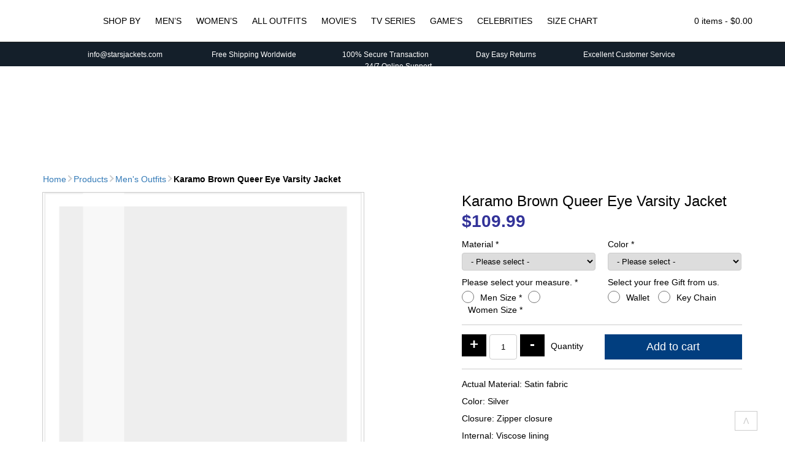

--- FILE ---
content_type: text/html; charset=UTF-8
request_url: https://www.starsjackets.com/product/karamo-brown-queer-eye-jacket
body_size: 95744
content:
<!doctype html>
<html lang="en-US"><head>
<meta charset="UTF-8" />
<meta name="viewport" content="width=device-width, initial-scale=1, shrink-to-fit=no">
<link rel="shortcut icon" type="image/png" href="https://www.starsjackets.com/wp-content/themes/starsjackets/img/favicon.png"/>
<title>Karamo Brown Queer Eye Varsity Jacket</title>
<meta name='robots' content='index, follow, max-image-preview:large, max-snippet:-1, max-video-preview:-1' />

	<!-- This site is optimized with the Yoast SEO Premium plugin v22.6 (Yoast SEO v26.7) - https://yoast.com/wordpress/plugins/seo/ -->
	<link rel="canonical" href="https://www.starsjackets.com/karamo-brown-queer-eye-jacket" />
	<meta property="og:locale" content="en_US" />
	<meta property="og:type" content="article" />
	<meta property="og:title" content="Karamo Brown Queer Eye Varsity Jacket" />
	<meta property="og:description" content="Actual Material: Satin fabric  Color: Silver  Closure: Zipper closure  Internal: Viscose lining  Sleeves: Full sleeves  Stitching: First class stitching all the way through  Offers: 30 days money back guarantee – Free international shipping" />
	<meta property="og:url" content="https://www.starsjackets.com/karamo-brown-queer-eye-jacket" />
	<meta property="og:site_name" content="Stars Jackets" />
	<meta property="article:modified_time" content="2020-03-05T08:16:49+00:00" />
	<meta property="og:image" content="https://www.starsjackets.com/wp-content/uploads/2018/09/Karamo-Brown-Queer-Eye-Varsity-Jacket.jpg" />
	<meta property="og:image:width" content="1200" />
	<meta property="og:image:height" content="1600" />
	<meta property="og:image:type" content="image/jpeg" />
	<meta name="twitter:card" content="summary_large_image" />
	<script type="application/ld+json" class="yoast-schema-graph">{"@context":"https://schema.org","@graph":[{"@type":"WebPage","@id":"https://www.starsjackets.com/karamo-brown-queer-eye-jacket","url":"https://www.starsjackets.com/karamo-brown-queer-eye-jacket","name":"Karamo Brown Queer Eye Varsity Jacket","isPartOf":{"@id":"https://www.starsjackets.com/#website"},"primaryImageOfPage":{"@id":"https://www.starsjackets.com/karamo-brown-queer-eye-jacket#primaryimage"},"image":{"@id":"https://www.starsjackets.com/karamo-brown-queer-eye-jacket#primaryimage"},"thumbnailUrl":"https://www.starsjackets.com/wp-content/uploads/2018/09/Karamo-Brown-Queer-Eye-Varsity-Jacket.jpg","datePublished":"2018-09-10T06:18:01+00:00","dateModified":"2020-03-05T08:16:49+00:00","breadcrumb":{"@id":"https://www.starsjackets.com/karamo-brown-queer-eye-jacket#breadcrumb"},"inLanguage":"en-US","potentialAction":[{"@type":"ReadAction","target":["https://www.starsjackets.com/karamo-brown-queer-eye-jacket"]}]},{"@type":"ImageObject","inLanguage":"en-US","@id":"https://www.starsjackets.com/karamo-brown-queer-eye-jacket#primaryimage","url":"https://www.starsjackets.com/wp-content/uploads/2018/09/Karamo-Brown-Queer-Eye-Varsity-Jacket.jpg","contentUrl":"https://www.starsjackets.com/wp-content/uploads/2018/09/Karamo-Brown-Queer-Eye-Varsity-Jacket.jpg","width":1200,"height":1600,"caption":"Karamo Brown Queer Eye Varsity Jacket"},{"@type":"BreadcrumbList","@id":"https://www.starsjackets.com/karamo-brown-queer-eye-jacket#breadcrumb","itemListElement":[{"@type":"ListItem","position":1,"name":"Home","item":"https://www.starsjackets.com/"},{"@type":"ListItem","position":2,"name":"Shop","item":"https://www.starsjackets.com/shop"},{"@type":"ListItem","position":3,"name":"Karamo Brown Queer Eye Varsity Jacket"}]},{"@type":"WebSite","@id":"https://www.starsjackets.com/#website","url":"https://www.starsjackets.com/","name":"Stars Jackets","description":"Stars Jackets","potentialAction":[{"@type":"SearchAction","target":{"@type":"EntryPoint","urlTemplate":"https://www.starsjackets.com/?s={search_term_string}"},"query-input":{"@type":"PropertyValueSpecification","valueRequired":true,"valueName":"search_term_string"}}],"inLanguage":"en-US"}]}</script>
	<!-- / Yoast SEO Premium plugin. -->


<style id='wp-img-auto-sizes-contain-inline-css' type='text/css'>
img:is([sizes=auto i],[sizes^="auto," i]){contain-intrinsic-size:3000px 1500px}
/*# sourceURL=wp-img-auto-sizes-contain-inline-css */
</style>
<style id='classic-theme-styles-inline-css' type='text/css'>
/*! This file is auto-generated */
.wp-block-button__link{color:#fff;background-color:#32373c;border-radius:9999px;box-shadow:none;text-decoration:none;padding:calc(.667em + 2px) calc(1.333em + 2px);font-size:1.125em}.wp-block-file__button{background:#32373c;color:#fff;text-decoration:none}
/*# sourceURL=/wp-includes/css/classic-themes.min.css */
</style>
<style id='woocommerce-inline-inline-css' type='text/css'>
.woocommerce form .form-row .required { visibility: visible; }
/*# sourceURL=woocommerce-inline-inline-css */
</style>
<style>*{-webkit-box-sizing:border-box;-moz-box-sizing:border-box;box-sizing:border-box;margin:0;padding:0}body{color:#000;font-family:'Roboto',Arial,Helvetica,sans-serif;font-size:14px;line-height:18px;-webkit-font-smoothing:antialiased;overflow-x:hidden}a{color:#337ab7;text-decoration:none}ul{margin:0;padding:0}li{list-style:none;margin:0;padding:0}p{margin-bottom:15px}html input,html select,html textarea{padding:5px 10px;border-radius:4px;border:1px solid #ccc}h3{font-weight:400}.logo{float:left;margin-left:10px}header{position:relative;text-align:center;padding-top:15px;margin-bottom:13px;z-index:99}nav{display:inline-flex}nav li{position:relative;display:inline-block}nav li li{display:block;border-bottom:1px solid #ccc}nav a{color:#000;display:block;padding:10px;font-weight:normal;text-transform:uppercase}.dropdown i{position:absolute;top:15px;right:-5px;font-size:8px}.dropdown-menu{display:none;position:absolute;top:102%;right:0;background:#fff;text-align:left;border:1px solid #ccc;width:170px;z-index:99}.dropdown-menu a{text-transform:capitalize}header .mmenu{display:none;font-size:38px;margin:-2px 0 0 0}.ipages .owl-carousel{width:calc(100% - 130px);outline:1px solid #ccc}img{vertical-align:middle}.btn{color:#fff;border:none;display:inline-block;padding:10px;border-radius:0;background:#013e7f}.container{width:1170px;padding-right:15px;padding-left:15px;margin-right:auto;margin-left:auto}.container:after,.container:before{display:table;content:" "}.container:after{clear:both}header::after{content:"";clear:both;display:table}#topbar{padding:10px 0;margin-top:15px;border-top:1px solid #222;background:#141f2a;font-size:12px;color:#fff;height:40px}#topbar .service-icons{display:inline-flex;margin:0 55px 0 0;padding:0;vertical-align:middle}#topbar img{width:14px;height:auto;margin-right:5px}#topbar .shipping img{width:17px;height:auto}#topbar .lock img{width:12px;height:auto}#topbar .last{margin-right:0}.ps .product_meta{display:none}.quantity .screen-reader-text{display:none!important}.mini-cart{float:right;position:relative;z-index:10}.basket{padding:10px 0}.basket-items{display:none;color:#fff;position:absolute;top:100%;right:0;width:300px;padding:10px;border:1px solid #222;background:#000}.mini-src{float:right;padding:11.5px;margin-left:10px;margin-right:20px}.src-form{display:none;padding:10px 0;margin-top:15px;border-top:1px solid #ccc;background:#ddd}.src-form input[name="s"]{border:none;padding:10px;border-radius:5px 0 0 5px;min-width:500px}#searchsubmit{border:none;padding:10px 15px;background:#fff;border-radius:0 5px 5px 0;width:50px;height:35px}#searchsubmit i{color:#000}ul.products img{display:block;width:100%;height:auto}ul.products li .flip-img{opacity:0;display:none}img[src$=".svg"]{width:100%;height:auto}.ps .cart label,.ps .cart select{width:100%;display:block}.ps .cart label{margin-bottom:5px}.ps .form-row{width:50%;margin:5px 0;float:left;display:inline-table}.ps .form-row .woocommerce-input-wrapper{display:block;margin-right:10px}.ps .mx-sizes{display:none;border-top:1px solid #ccc;width:100%;clear:both;padding:15px 0 0}.ps .mx-sizes span.woocommerce-input-wrapper{display:inline-block;margin:0;width:100%}.ps .cstmmsize,.ps .custom_color{display:none;width:100%;border-top:1px solid #ccc;padding-top:15px;margin-top:10px}.ps .cstmmsize span.woocommerce-input-wrapper,.ps .custom_color span.woocommerce-input-wrapper{margin-right:0}.ps .cstmmsize .input-text,.ps .custom_color .input-text{width:100%}span.optional{display:none}.related ul.products img{width:198px;height:260px}.form-group{margin-bottom:10px}.controls{position:relative}.with-errors{margin:5px 0 0 0;font-size:12px;color:#F00}#msgSubmit{margin:10px 0;padding:10px;border:1px solid #ccc}.hidden{display:none}.owl-carousel{position:relative}.owl-carousel{display:none;width:100%;z-index:1}.modal{display:none;position:fixed;z-index:9999;left:0;top:0;width:100%;height:100%;overflow:auto;background-color:rgb(0,0,0);background-color:rgba(0,0,0,0.4)}.modal-content{background-color:#fefefe;margin:15% auto;padding:20px;border:1px solid #888;width:50%}.close,.closex{color:#aaa;float:right;font-size:28px;font-weight:bold}.woo-header{color:#333;padding:5px 0}.woo-header img{width:100%;height:155px}.screen-reader-text{clip:rect(1px,1px,1px,1px);height:1px;overflow:hidden;position:absolute!important;width:1px;word-wrap:normal!important}#enquire form{text-align:center}#enquire h3{text-align:center;margin-bottom:15px}#enquire input[type="text"],#enquire input[type="email"],#enquire textarea{width:80%}.scroll-top{margin:0;padding:6px 13px;color:#ccc;border:1px solid #ccc;position:fixed;right:3.5%;bottom:2.5%}@media (max-width:767px){.container{width:100%}.logo{margin-top:8px}header .mmenu{display:block;float:right;margin:1px 17px 0 0;width:38px;height:38px}header{padding-top:0}nav ul{display:none}.dropdown i{position:absolute;top:7px;right:10px;font-size:16px;border:1px solid #ccc;border-radius:3px;padding:3px 10px;color:#fff}nav a{color:#fff}.mini-src{padding:12px 15px;margin:0 20px 0 5px;border-left:1px solid #222;border-right:1px solid #222;width:54px;height:38px}.mini-cart{position:unset;height:38px}.basket{padding:12px 15px 9px}.basket-items{color:#fff;top:18%;width:100%;padding:10px;z-index:99}.ipages .basket-items{top:65%}.mini-cart .items{display:none}#topbar{white-space:nowrap;overflow:hidden;box-sizing:border-box;width:100%}#topbar .mur{display:inline-block;padding-left:100%;text-indent:0;animation:marquee 30s linear infinite}#topbar .service-icons{margin-right:15px}.src-form{margin-top:20px}.src-form input[name="s"]{min-width:300px}.ipages .owl-carousel{width:100%}.ps .form-row{width:100%;text-align:center}.ps .form-row .woocommerce-input-wrapper{margin-right:0;margin-bottom:10px;display:inline-block;width:auto}.ps .mx-sizes span.woocommerce-input-wrapper{width:auto}.ps .cstmmsize span.woocommerce-input-wrapper,.ps .custom_color span.woocommerce-input-wrapper{width:100%}@keyframes marquee{0%{transform:translate(0,0)}100%{transform:translate(-100%,0)}}}</style>	<noscript><style>.woocommerce-product-gallery{ opacity: 1 !important; }</style></noscript>
			<style type="text/css" id="wp-custom-css">
			footer .container div:nth-child(2) {
	display: none;
}		</style>
		<script type="text/javascript">(function(w,d,u){w.readyQ=[];w.bindReadyQ=[];function p(x,y){if(x=="ready"){w.bindReadyQ.push(y);}else{w.readyQ.push(x);}};var a={ready:p,bind:p};w.$=w.jQuery=function(f){if(f===d||f===u){return a}else{p(f)}}})(window,document)</script>
<!-- Google tag (gtag.js) -->
<script async src="https://www.googletagmanager.com/gtag/js?id=G-KPPQ4E4NLP"></script>
<script>
  window.dataLayer = window.dataLayer || [];
  function gtag(){dataLayer.push(arguments);}
  gtag('js', new Date());

  gtag('config', 'G-KPPQ4E4NLP');
</script>
<link rel='stylesheet' id='wc-blocks-style-css' href='https://www.starsjackets.com/wp-content/plugins/woocommerce/assets/client/blocks/wc-blocks.css' type='text/css' media='all' />
<style id='global-styles-inline-css' type='text/css'>
:root{--wp--preset--aspect-ratio--square: 1;--wp--preset--aspect-ratio--4-3: 4/3;--wp--preset--aspect-ratio--3-4: 3/4;--wp--preset--aspect-ratio--3-2: 3/2;--wp--preset--aspect-ratio--2-3: 2/3;--wp--preset--aspect-ratio--16-9: 16/9;--wp--preset--aspect-ratio--9-16: 9/16;--wp--preset--color--black: #000000;--wp--preset--color--cyan-bluish-gray: #abb8c3;--wp--preset--color--white: #ffffff;--wp--preset--color--pale-pink: #f78da7;--wp--preset--color--vivid-red: #cf2e2e;--wp--preset--color--luminous-vivid-orange: #ff6900;--wp--preset--color--luminous-vivid-amber: #fcb900;--wp--preset--color--light-green-cyan: #7bdcb5;--wp--preset--color--vivid-green-cyan: #00d084;--wp--preset--color--pale-cyan-blue: #8ed1fc;--wp--preset--color--vivid-cyan-blue: #0693e3;--wp--preset--color--vivid-purple: #9b51e0;--wp--preset--gradient--vivid-cyan-blue-to-vivid-purple: linear-gradient(135deg,rgb(6,147,227) 0%,rgb(155,81,224) 100%);--wp--preset--gradient--light-green-cyan-to-vivid-green-cyan: linear-gradient(135deg,rgb(122,220,180) 0%,rgb(0,208,130) 100%);--wp--preset--gradient--luminous-vivid-amber-to-luminous-vivid-orange: linear-gradient(135deg,rgb(252,185,0) 0%,rgb(255,105,0) 100%);--wp--preset--gradient--luminous-vivid-orange-to-vivid-red: linear-gradient(135deg,rgb(255,105,0) 0%,rgb(207,46,46) 100%);--wp--preset--gradient--very-light-gray-to-cyan-bluish-gray: linear-gradient(135deg,rgb(238,238,238) 0%,rgb(169,184,195) 100%);--wp--preset--gradient--cool-to-warm-spectrum: linear-gradient(135deg,rgb(74,234,220) 0%,rgb(151,120,209) 20%,rgb(207,42,186) 40%,rgb(238,44,130) 60%,rgb(251,105,98) 80%,rgb(254,248,76) 100%);--wp--preset--gradient--blush-light-purple: linear-gradient(135deg,rgb(255,206,236) 0%,rgb(152,150,240) 100%);--wp--preset--gradient--blush-bordeaux: linear-gradient(135deg,rgb(254,205,165) 0%,rgb(254,45,45) 50%,rgb(107,0,62) 100%);--wp--preset--gradient--luminous-dusk: linear-gradient(135deg,rgb(255,203,112) 0%,rgb(199,81,192) 50%,rgb(65,88,208) 100%);--wp--preset--gradient--pale-ocean: linear-gradient(135deg,rgb(255,245,203) 0%,rgb(182,227,212) 50%,rgb(51,167,181) 100%);--wp--preset--gradient--electric-grass: linear-gradient(135deg,rgb(202,248,128) 0%,rgb(113,206,126) 100%);--wp--preset--gradient--midnight: linear-gradient(135deg,rgb(2,3,129) 0%,rgb(40,116,252) 100%);--wp--preset--font-size--small: 13px;--wp--preset--font-size--medium: 20px;--wp--preset--font-size--large: 36px;--wp--preset--font-size--x-large: 42px;--wp--preset--spacing--20: 0.44rem;--wp--preset--spacing--30: 0.67rem;--wp--preset--spacing--40: 1rem;--wp--preset--spacing--50: 1.5rem;--wp--preset--spacing--60: 2.25rem;--wp--preset--spacing--70: 3.38rem;--wp--preset--spacing--80: 5.06rem;--wp--preset--shadow--natural: 6px 6px 9px rgba(0, 0, 0, 0.2);--wp--preset--shadow--deep: 12px 12px 50px rgba(0, 0, 0, 0.4);--wp--preset--shadow--sharp: 6px 6px 0px rgba(0, 0, 0, 0.2);--wp--preset--shadow--outlined: 6px 6px 0px -3px rgb(255, 255, 255), 6px 6px rgb(0, 0, 0);--wp--preset--shadow--crisp: 6px 6px 0px rgb(0, 0, 0);}:where(.is-layout-flex){gap: 0.5em;}:where(.is-layout-grid){gap: 0.5em;}body .is-layout-flex{display: flex;}.is-layout-flex{flex-wrap: wrap;align-items: center;}.is-layout-flex > :is(*, div){margin: 0;}body .is-layout-grid{display: grid;}.is-layout-grid > :is(*, div){margin: 0;}:where(.wp-block-columns.is-layout-flex){gap: 2em;}:where(.wp-block-columns.is-layout-grid){gap: 2em;}:where(.wp-block-post-template.is-layout-flex){gap: 1.25em;}:where(.wp-block-post-template.is-layout-grid){gap: 1.25em;}.has-black-color{color: var(--wp--preset--color--black) !important;}.has-cyan-bluish-gray-color{color: var(--wp--preset--color--cyan-bluish-gray) !important;}.has-white-color{color: var(--wp--preset--color--white) !important;}.has-pale-pink-color{color: var(--wp--preset--color--pale-pink) !important;}.has-vivid-red-color{color: var(--wp--preset--color--vivid-red) !important;}.has-luminous-vivid-orange-color{color: var(--wp--preset--color--luminous-vivid-orange) !important;}.has-luminous-vivid-amber-color{color: var(--wp--preset--color--luminous-vivid-amber) !important;}.has-light-green-cyan-color{color: var(--wp--preset--color--light-green-cyan) !important;}.has-vivid-green-cyan-color{color: var(--wp--preset--color--vivid-green-cyan) !important;}.has-pale-cyan-blue-color{color: var(--wp--preset--color--pale-cyan-blue) !important;}.has-vivid-cyan-blue-color{color: var(--wp--preset--color--vivid-cyan-blue) !important;}.has-vivid-purple-color{color: var(--wp--preset--color--vivid-purple) !important;}.has-black-background-color{background-color: var(--wp--preset--color--black) !important;}.has-cyan-bluish-gray-background-color{background-color: var(--wp--preset--color--cyan-bluish-gray) !important;}.has-white-background-color{background-color: var(--wp--preset--color--white) !important;}.has-pale-pink-background-color{background-color: var(--wp--preset--color--pale-pink) !important;}.has-vivid-red-background-color{background-color: var(--wp--preset--color--vivid-red) !important;}.has-luminous-vivid-orange-background-color{background-color: var(--wp--preset--color--luminous-vivid-orange) !important;}.has-luminous-vivid-amber-background-color{background-color: var(--wp--preset--color--luminous-vivid-amber) !important;}.has-light-green-cyan-background-color{background-color: var(--wp--preset--color--light-green-cyan) !important;}.has-vivid-green-cyan-background-color{background-color: var(--wp--preset--color--vivid-green-cyan) !important;}.has-pale-cyan-blue-background-color{background-color: var(--wp--preset--color--pale-cyan-blue) !important;}.has-vivid-cyan-blue-background-color{background-color: var(--wp--preset--color--vivid-cyan-blue) !important;}.has-vivid-purple-background-color{background-color: var(--wp--preset--color--vivid-purple) !important;}.has-black-border-color{border-color: var(--wp--preset--color--black) !important;}.has-cyan-bluish-gray-border-color{border-color: var(--wp--preset--color--cyan-bluish-gray) !important;}.has-white-border-color{border-color: var(--wp--preset--color--white) !important;}.has-pale-pink-border-color{border-color: var(--wp--preset--color--pale-pink) !important;}.has-vivid-red-border-color{border-color: var(--wp--preset--color--vivid-red) !important;}.has-luminous-vivid-orange-border-color{border-color: var(--wp--preset--color--luminous-vivid-orange) !important;}.has-luminous-vivid-amber-border-color{border-color: var(--wp--preset--color--luminous-vivid-amber) !important;}.has-light-green-cyan-border-color{border-color: var(--wp--preset--color--light-green-cyan) !important;}.has-vivid-green-cyan-border-color{border-color: var(--wp--preset--color--vivid-green-cyan) !important;}.has-pale-cyan-blue-border-color{border-color: var(--wp--preset--color--pale-cyan-blue) !important;}.has-vivid-cyan-blue-border-color{border-color: var(--wp--preset--color--vivid-cyan-blue) !important;}.has-vivid-purple-border-color{border-color: var(--wp--preset--color--vivid-purple) !important;}.has-vivid-cyan-blue-to-vivid-purple-gradient-background{background: var(--wp--preset--gradient--vivid-cyan-blue-to-vivid-purple) !important;}.has-light-green-cyan-to-vivid-green-cyan-gradient-background{background: var(--wp--preset--gradient--light-green-cyan-to-vivid-green-cyan) !important;}.has-luminous-vivid-amber-to-luminous-vivid-orange-gradient-background{background: var(--wp--preset--gradient--luminous-vivid-amber-to-luminous-vivid-orange) !important;}.has-luminous-vivid-orange-to-vivid-red-gradient-background{background: var(--wp--preset--gradient--luminous-vivid-orange-to-vivid-red) !important;}.has-very-light-gray-to-cyan-bluish-gray-gradient-background{background: var(--wp--preset--gradient--very-light-gray-to-cyan-bluish-gray) !important;}.has-cool-to-warm-spectrum-gradient-background{background: var(--wp--preset--gradient--cool-to-warm-spectrum) !important;}.has-blush-light-purple-gradient-background{background: var(--wp--preset--gradient--blush-light-purple) !important;}.has-blush-bordeaux-gradient-background{background: var(--wp--preset--gradient--blush-bordeaux) !important;}.has-luminous-dusk-gradient-background{background: var(--wp--preset--gradient--luminous-dusk) !important;}.has-pale-ocean-gradient-background{background: var(--wp--preset--gradient--pale-ocean) !important;}.has-electric-grass-gradient-background{background: var(--wp--preset--gradient--electric-grass) !important;}.has-midnight-gradient-background{background: var(--wp--preset--gradient--midnight) !important;}.has-small-font-size{font-size: var(--wp--preset--font-size--small) !important;}.has-medium-font-size{font-size: var(--wp--preset--font-size--medium) !important;}.has-large-font-size{font-size: var(--wp--preset--font-size--large) !important;}.has-x-large-font-size{font-size: var(--wp--preset--font-size--x-large) !important;}
/*# sourceURL=global-styles-inline-css */
</style>
</head>
<body class="ipages woocommerce">
<header>
    	<a class="logo" href="https://www.starsjackets.com"><img src="[data-uri]" data-src="https://www.starsjackets.com/wp-content/themes/starsjackets/img/logo.svg" alt="Stars Jackets" title="Stars Jackets" /></a>
        <i class="mmenu fas fa-bars"></i>
        <nav class="navbar">
        <ul id="menu-main-menu" class="menu"><li class="dropdown"><a href="https://www.starsjackets.com/shop">Shop By</a><i class="clicky fas fa-chevron-down"></i>
<ul class="dropdown-menu">
<li><a href="https://www.starsjackets.com/shop?max_price=135&#038;min_price=Free" class=" dropdown-item">Free – 135 $</a></li><li><a href="https://www.starsjackets.com/shop?max_price=250&#038;min_price=135" class=" dropdown-item">135 – 250 $</a></li><li><a href="https://www.starsjackets.com/shop?max_price=350&#038;min_price=250" class=" dropdown-item">250 – 350 $</a></li><li><a href="https://www.starsjackets.com/shop?max_price=UP&#038;min_price=350" class=" dropdown-item">350 – Up $</a></li></ul>
</li>
<li class="dropdown"><a href="https://www.starsjackets.com/mens-jackets">Men&#8217;s</a><i class="clicky fas fa-chevron-down"></i>
<ul class="dropdown-menu">
<li><a href="https://www.starsjackets.com/mens-jackets/mens-vest" class=" dropdown-item">Men&#8217;s Vest</a></li><li><a href="https://www.starsjackets.com/mens-jackets/mens-coats" class=" dropdown-item">Men&#8217;s Coats</a></li><li><a href="https://www.starsjackets.com/mens-jackets/mens-blazers" class=" dropdown-item">Men&#8217;s Blazers</a></li><li><a href="https://www.starsjackets.com/mens-jackets/mens-cotton-jackets" class=" dropdown-item">Men&#8217;s Cotton Jackets</a></li><li><a href="https://www.starsjackets.com/mens-jackets/mens-denim-jackets" class=" dropdown-item">Men&#8217;s Denim Jackets</a></li><li><a href="https://www.starsjackets.com/mens-jackets/mens-leather-jackets" class=" dropdown-item">Men&#8217;s Leather Jackets</a></li><li><a href="https://www.starsjackets.com/mens-jackets/mens-suede-leather-jackets" class=" dropdown-item">Men&#8217;s Suede Leather Jackets</a></li><li><a href="https://www.starsjackets.com/mens-jackets/mens-bomber-jackets" class=" dropdown-item">Men&#8217;s Bomber Jackets</a></li><li><a href="https://www.starsjackets.com/mens-jackets/mens-varsity-jackets" class=" dropdown-item">Men&#8217;s Varsity Jackets</a></li><li><a href="https://www.starsjackets.com/mens-jackets/mens-cafe-racer-jackets" class=" dropdown-item">Men&#8217;s Cafe Racer Jackets</a></li><li><a href="https://www.starsjackets.com/mens-jackets/mens-studded-jackets" class=" dropdown-item">Men&#8217;s Studded Jackets</a></li><li><a href="https://www.starsjackets.com/mens-jackets/mens-satin-jackets" class=" dropdown-item">Men&#8217;s Satin Jackets</a></li><li><a href="https://www.starsjackets.com/mens-jackets/mens-wool-jackets" class=" dropdown-item">Men&#8217;s Wool Jackets</a></li><li><a href="https://www.starsjackets.com/mens-jackets/blue-leather-jacket" class=" dropdown-item">Men&#8217;s Blue Leather Jacket</a></li><li><a href="https://www.starsjackets.com/mens-jackets/mens-black-leather-jackets" class=" dropdown-item">Men&#8217;s Black Leather Jackets</a></li><li><a href="https://www.starsjackets.com/mens-jackets/mens-brown-leather-jackets" class=" dropdown-item">Men&#8217;s Brown Leather Jackets</a></li><li><a href="https://www.starsjackets.com/mens-jackets/mens-biker-jackets" class=" dropdown-item">Men&#8217;s Motorcycle Jackets</a></li></ul>
</li>
<li class="dropdown"><a href="https://www.starsjackets.com/womens-jackets-vests-coats">Women&#8217;s</a><i class="clicky fas fa-chevron-down"></i>
<ul class="dropdown-menu">
<li><a href="https://www.starsjackets.com/womens-jackets-vests-coats/womens-vests" class=" dropdown-item">Women&#8217;s Vests</a></li><li><a href="https://www.starsjackets.com/womens-jackets-vests-coats/womens-coats" class=" dropdown-item">Women&#8217;s Coats</a></li><li><a href="https://www.starsjackets.com/womens-jackets-vests-coats/womens-cotton-jackets" class=" dropdown-item">Women&#8217;s Cotton Jackets</a></li><li><a href="https://www.starsjackets.com/womens-jackets-vests-coats/womens-wool-jackets" class=" dropdown-item">Women&#8217;s Wool Jackets</a></li><li><a href="https://www.starsjackets.com/womens-jackets-vests-coats/womens-satin-jackets" class=" dropdown-item">Women’s Satin Jackets</a></li><li><a href="https://www.starsjackets.com/womens-jackets-vests-coats/womens-denim-jackets" class=" dropdown-item">Women&#8217;s Denim Jackets</a></li><li><a href="https://www.starsjackets.com/womens-jackets-vests-coats/womens-bomber-jackets" class=" dropdown-item">Women&#8217;s Bomber Jackets</a></li><li><a href="https://www.starsjackets.com/womens-jackets-vests-coats/womens-biker-jackets" class=" dropdown-item">Women’s Motorcycle Jackets</a></li><li><a href="https://www.starsjackets.com/womens-jackets-vests-coats/womens-varsity-jackets" class=" dropdown-item">Women&#8217;s Varsity Jackets</a></li><li><a href="https://www.starsjackets.com/womens-jackets-vests-coats/womens-leather-jackets" class=" dropdown-item">Women&#8217;s Leather Jackets</a></li><li><a href="https://www.starsjackets.com/womens-jackets-vests-coats/red-leather-jacket" class=" dropdown-item">Women&#8217;s Red Leather Jacket</a></li><li><a href="https://www.starsjackets.com/womens-jackets-vests-coats/tan-leather-jacket" class=" dropdown-item">Women&#8217;s Tan Leather Jacket</a></li><li><a href="https://www.starsjackets.com/womens-jackets-vests-coats/white-leather-jacket" class=" dropdown-item">Women&#8217;s White Leather Jacket</a></li><li><a href="https://www.starsjackets.com/womens-jackets-vests-coats/womens-black-leather-jackets" class=" dropdown-item">Women&#8217;s Black Leather Jackets</a></li><li><a href="https://www.starsjackets.com/womens-jackets-vests-coats/womens-brown-leather-jackets" class=" dropdown-item">Women&#8217;s Brown Leather Jackets</a></li></ul>
</li>
<li class="dropdown"><a href="https://www.starsjackets.com/shop">All Outfits</a><i class="clicky fas fa-chevron-down"></i>
<ul class="dropdown-menu">
<li><a href="https://www.starsjackets.com/featured-products" class=" dropdown-item">Featured Jackets</a></li><li><a href="https://www.starsjackets.com/winter-jackets" class=" dropdown-item">Winter Jackets</a></li><li><a href="https://www.starsjackets.com/comic-con-jackets-costumes" class=" dropdown-item">Comic Con Jackets</a></li><li><a href="https://www.starsjackets.com/anime-cosplay-leather-costumes-jackets" class=" dropdown-item">Cosplay Jackets</a></li></ul>
</li>
<li class="dropdown"><a href="https://www.starsjackets.com/films-jackets-vests-coats">Movie&#8217;s</a><i class="clicky fas fa-chevron-down"></i>
<ul class="dropdown-menu">
<li><a href="https://www.starsjackets.com/films-jackets-vests-coats/xander-cage-triple-x-leather-jacket-coat" class=" dropdown-item">Triple xXx 3 Leather Jacket &amp; Coat</a></li><li><a href="https://www.starsjackets.com/guardian-of-the-galaxy-jacket" class=" dropdown-item">Guardian of The Galaxy 2 Jacket</a></li><li><a href="https://www.starsjackets.com/films-jackets-vests-coats/superman-supergirl-batman-batgirl-jacket" class=" dropdown-item">Superman &#8211; Batman Jacket &#8211; Costume</a></li><li><a href="https://www.starsjackets.com/dead-pool-leather-jackets" class=" dropdown-item">Dead Pool Jackets</a></li></ul>
</li>
<li><a href="https://www.starsjackets.com/tvseries-jackets-vests-coats">Tv Series</a></li>
<li class="dropdown"><a href="https://www.starsjackets.com/gaming-jackets">Game&#8217;s</a><i class="clicky fas fa-chevron-down"></i>
<ul class="dropdown-menu">
<li><a href="https://www.starsjackets.com/gaming-jackets/assassins-creed-jacket-coat-hoodie" class=" dropdown-item">Assassin’s Creed Unity Costumes</a></li></ul>
</li>
<li><a href="https://www.starsjackets.com/celebrities-jackets-vests-coats">Celebrities</a></li>
<li><a href="https://www.starsjackets.com/size-guide">Size Chart</a></li>
</ul>        </nav> 
        <i class="fas mini-src fa-search"></i>
        <div class="mini-cart"> <div class="basket"><i class="fa fa-shopping-cart" aria-hidden="true"></i> <span class="items">0 items - </span><span class="woocommerce-Price-amount amount"><bdi><span class="woocommerce-Price-currencySymbol">&#36;</span>0.00</bdi></span></div><div class="basket-items">

	<p class="woocommerce-mini-cart__empty-message">No products in the cart.</p>


</div></div>
    <form role="search" method="get" id="searchform" class="src-form" action="https://www.starsjackets.com/">
			<input type="text" value="" name="s" id="s" placeholder="Search Jackets, Coats, Costumes." />
			<button type="submit" id="searchsubmit"><i class="fas fa-search"></i></button>
			<input type="hidden" name="post_type" value="product" />
	</form>
    <div id="topbar">
        <div class="container">
        	<div class="mur">
            <span class="service-icons">
            <img src="[data-uri]" data-src="https://www.starsjackets.com/wp-content/themes/starsjackets/img/envelope.svg" alt="Email Us" /> 	
            info@starsjackets.com
            </span>
            <span class="service-icons shipping">
            <img src="[data-uri]" data-src="https://www.starsjackets.com/wp-content/themes/starsjackets/img/shipping-fast.svg" alt="Free Shipping Worldwide" />
            Free Shipping Worldwide
            </span>
            <span class="service-icons lock">
            <img src="[data-uri]" data-src="https://www.starsjackets.com/wp-content/themes/starsjackets/img/lock.svg" alt="100% Secure Transaction" /> 
            100% Secure Transaction
            </span>
            <span class="service-icons">
            <img src="[data-uri]" data-src="https://www.starsjackets.com/wp-content/themes/starsjackets/img/exchange-alt.svg" alt="Day Easy Returns" /> 
            Day Easy Returns
            </span>
            <span class="service-icons">
            <img src="[data-uri]" data-src="https://www.starsjackets.com/wp-content/themes/starsjackets/img/thumbs-up.svg" alt="Excellent Customer Service" /> 
            Excellent Customer Service
            </span>
            <span class="service-icons last">
            <img src="[data-uri]" data-src="https://www.starsjackets.com/wp-content/themes/starsjackets/img/headphones-alt.svg" alt="24/7 Online Support" /> 
            24/7 Online Support
            </span>
            </div>
        </div>
    </div>
    
    	                       
        <div class="woo-header">
            			<div class="textwidget"><div class="container"><a href="https://www.starsjackets.com/shop"><img src="[data-uri]" data-src="https://www.starsjackets.com/wp-content/uploads/2017/10/Free-Shipping-With-Gift-With-Every-Jacket.jpg" alt="Free Shipping With Gift With Every Jacket"/></a></div></div>
		<div class="widget_shopping_cart_content"></div>        </div>
            
	    
    <div class="container"><ul id="breadcrumbs" class="breadcrumb"><li class="item-home"><a class="bread-link bread-home" href="https://www.starsjackets.com" title="Home">Home</a></li><li class="item-cat item-custom-post-type-product"><a class="bread-cat bread-custom-post-type-product" href="https://www.starsjackets.com/shop" title="Products">Products</a></li><li class="item-cat item-cat-8 item-cat-mens-jackets"><a class="bread-cat bread-cat-8 bread-cat-mens-jackets" href="https://www.starsjackets.com/mens-jackets" title="Men's Outfits">Men's Outfits</a></li><li class="item-current item-8307"><strong class="bread-current bread-8307" title="Karamo Brown Queer Eye Varsity Jacket">Karamo Brown Queer Eye Varsity Jacket</strong></li></ul></div>
    
</header><div class="container">
	<div class="row">
    
	    	
        <div class="col-7 psdr">
        <div class="owl-carousel owl-gallery">
		            <img src="https://www.starsjackets.com/wp-content/themes/starsjackets/img/load.svg" data-src="https://www.starsjackets.com/wp-content/uploads/2018/09/Karamo-Brown-Queer-Eye-Varsity-Jacket.jpg" alt="Karamo Brown Queer Eye Varsity Jacket" />
                        </div>
        </div>
    	
        <div class="col-5 ps">
    	<div class="woocommerce-notices-wrapper"></div>        <h1 class="product_title entry-title">Karamo Brown Queer Eye Varsity Jacket</h1><p class="price"><span class="woocommerce-Price-amount amount"><span class="woocommerce-Price-currencySymbol">&#36;</span><span class="numeric-price">109.99</span></span></p>

	
	<form class="cart" action="https://www.starsjackets.com/karamo-brown-queer-eye-jacket" method="post" enctype='multipart/form-data'>
		<p class="form-row my-field-class form-row-wide validate-required" id="material_select_field" data-priority=""><label for="material_select" class="required_field">Material&nbsp;<span class="required" aria-hidden="true">*</span></label><span class="woocommerce-input-wrapper"><select name="material_select" id="material_select" class="select " aria-required="true" data-allow_clear="true" data-placeholder="- Please select -">
							<option value=""  selected='selected'>- Please select -</option><option value="35.00" >Sheepskin Leather + 35</option><option value="40.00" >Cowhide Leather + 40</option><option value="50.00" >Suede Leather + 50</option><option value="no-extra-cost one" >Faux Leather</option><option value="no-extra-cost one3" >Wool</option><option value="no-extra-cost one4" >Velvet</option><option value="no-extra-cost two" >Cotton</option><option value="no-extra-cost two5" >Denim</option><option value="no-extra-cost two6" >Satin</option><option value="no-extra-cost two7" >Fur</option>
						</select></span></p><p class="form-row colors right form-row-wide validate-required" id="colors_select_field" data-priority=""><label for="colors_select" class="required_field">Color&nbsp;<span class="required" aria-hidden="true">*</span></label><span class="woocommerce-input-wrapper"><select name="colors_select" id="colors_select" class="select " aria-required="true" data-allow_clear="true" data-placeholder="- Please select -">
							<option value=""  selected='selected'>- Please select -</option><option value="actual" >Actual Color</option><option value="white" >White</option><option value="black" >Black</option><option value="brown" >Brown</option><option value="red" >Red</option><option value="maroon" >Maroon</option><option value="blue" >Blue</option><option value="other" >Other Color</option>
						</select></span></p><p class="form-row wsizes_radio form-row-wide validate-required" id="wsizes_radio_field" data-priority=""><label for="wsizes_radio_male-size" class="wsizes_label required_field">Please select your measure.&nbsp;<span class="required" aria-hidden="true">*</span></label><span class="woocommerce-input-wrapper"><input type="radio" class="input-radio " value="male-size" name="wsizes_radio" aria-required="true" id="wsizes_radio_male-size" /><label for="wsizes_radio_male-size" class="radio wsizes_label required_field">Men Size&nbsp;<span class="required" aria-hidden="true">*</span></label><input type="radio" class="input-radio " value="women-size" name="wsizes_radio" aria-required="true" id="wsizes_radio_women-size" /><label for="wsizes_radio_women-size" class="radio wsizes_label required_field">Women Size&nbsp;<span class="required" aria-hidden="true">*</span></label></span></p><p class="form-row gifts_radio right form-row-wide" id="gifts_radio_field" data-priority=""><label for="gifts_radio_tshirt" class="gifts">Select your free Gift from us.&nbsp;<span class="optional">(optional)</span></label><span class="woocommerce-input-wrapper"><input type="radio" class="input-radio " value="tshirt" name="gifts_radio"  id="gifts_radio_tshirt" /><label for="gifts_radio_tshirt" class="radio gifts">Wallet&nbsp;<span class="optional">(optional)</span></label><input type="radio" class="input-radio " value="keychain" name="gifts_radio"  id="gifts_radio_keychain" /><label for="gifts_radio_keychain" class="radio gifts">Key Chain&nbsp;<span class="optional">(optional)</span></label></span></p><p class="form-row male-size mx-sizes form-row-wide validate-required" id="msizes_select_field" data-priority=""><span class="woocommerce-input-wrapper"><select name="msizes_select" id="msizes_select" class="select " aria-required="true" data-allow_clear="true" data-placeholder="- Men - Please select -">
							<option value=""  selected='selected'>- Men - Please select -</option><option value="small" >Small</option><option value="xsmall" >X-Small</option><option value="xxsmall" >XX-Small</option><option value="medium" >Medium</option><option value="large" >Large</option><option value="xlarge" >X-Large</option><option value="xxlarge" >XX-Large</option><option value="3xlarge" >3X-Large</option><option value="10.00" >4X-Large + &#036;10</option><option value="15.00" >5X-Large + &#036;15</option><option value="20.00" >Custom Size + &#036;20</option>
						</select></span></p><p class="form-row women-size mx-sizes form-row-wide validate-required" id="wsizes_select_field" data-priority=""><span class="woocommerce-input-wrapper"><select name="wsizes_select" id="wsizes_select" class="select " aria-required="true" data-allow_clear="true" data-placeholder="- Women - Please select -">
							<option value=""  selected='selected'>- Women - Please select -</option><option value="xsmall0" >X-Small US-0</option><option value="xsmall2" >X-Small US-2</option><option value="small4" >Small US-4</option><option value="small6" >Small US-6</option><option value="medium8" >Medium US-8</option><option value="medium10" >Medium US-10</option><option value="large12" >Large US-12</option><option value="large14" >Large US-14</option><option value="xlarge16" >X-Large US-16</option><option value="xlarge18" >X-Large US-18</option><option value="xxlarge20" >XX-Large US-20</option><option value="xxlarge22" >XX-Large US-22</option><option value="3xlarge24" >3X-Large US-24</option><option value="3xlarge26" >3X-Large US-26</option><option value="20.00" >Custom Size + &#036;20</option>
						</select></span></p><p class="form-row cstmmsize form-row-wide validate-required" id="cstmmsize_field" data-priority=""><label for="cstmmsize" class="wcustom_label required_field">Please enter your custom measure.&nbsp;<span class="required" aria-hidden="true">*</span></label><span class="woocommerce-input-wrapper"><textarea name="cstmmsize" class="input-text " id="cstmmsize" placeholder=""  rows="2" cols="5"aria-required="true"></textarea></span></p><p class="form-row custom_color form-row-wide validate-required" id="custom_color_field" data-priority=""><label for="custom_color" class="custom_color_label required_field">Please enter your custom color.&nbsp;<span class="required" aria-hidden="true">*</span></label><span class="woocommerce-input-wrapper"><textarea name="custom_color" class="input-text " id="custom_color" placeholder=""  rows="2" cols="5"aria-required="true"></textarea></span></p>    <div class="space"></div>
    <script>
    jQuery(function($){

        var a  = {"":109.9899999999999948840923025272786617279052734375,"1":0,"35.00":35,"40.00":40,"50.00":50,"20.00":20,"10.00":10,"15.00":15,"no-extra-cost one":0,"no-extra-cost one3":0,"no-extra-cost one4":0,"no-extra-cost two":0,"no-extra-cost two5":0,"no-extra-cost two6":0,"no-extra-cost two7":0,"actual":0,"white":0,"black":0,"brown":0,"red":0,"maroon":0,"blue":0,"other":0,"small":0,"xsmall":0,"xxsmall":0,"medium":0,"large":0,"xlarge":0,"xxlarge":0,"3xlarge":0,"xsmall0":0,"xsmall2":0,"small4":0,"small6":0,"medium8":0,"medium10":0,"large12":0,"large14":0,"xlarge16":0,"xlarge18":0,"xxlarge20":0,"xxlarge22":0,"3xlarge24":0,"3xlarge26":0},
            b  = 'p.price .numeric-price',
            f1 = 'select[name="material_select"]',
            f2 = 'select[name="colors_select"]',
			f3 = 'select[name="msizes_select"]',
			f4 = 'select[name="wsizes_select"]',
			f5 = 'input[name="extra_field"]',
            p  = 109.99,
            p1 = 0, p2 = 0; p3 = 0; p4 = 0; p5 = 0;
			
        $(f1).on( 'change', function(){
            $.each( a, function( key, value ){
                if( $(f1).val() == key ){
                    p1 = key == '' ? 0 : value;
                    $(b).html( parseFloat( p + p1 + p2 + p3 + p4 + p5 ).toFixed(2) );
                }
            });
        });

        $(f2).on( 'change', function(){
            $.each( a, function( key, value ){
                if( $(f2).val() == key ){
                    p2 = key == '' ? 0 : value;
                    $(b).html( parseFloat( p + p1 + p2 + p3 + p4 + p5 ).toFixed(2) );
                }
            });
        });
		
		$(f3).on( 'change', function(){
            $.each( a, function( key, value ){
                if( $(f3).val() == key ){
                    p3 = key == '' ? 0 : value;
                    $(b).html( parseFloat( p + p1 + p2 + p3 + p4 + p5 ).toFixed(2) );
                }
            });
        });
		
		$(f4).on( 'change', function(){
            $.each( a, function( key, value ){
                if( $(f4).val() == key ){
                    p4 = key == '' ? 0 : value;
                    $(b).html( parseFloat( p + p1 + p2 + p3 + p4 + p5 ).toFixed(2) );
                }
            });
        });
		
		$(f5).on( 'change', function(){
			$.each( a, function( key, value ){
				if( $(f5).prop("checked") === true ){
					if( $(f5).val() == key ){
						p5 = key == '' ? 0 : value;
						$(b).html( parseFloat( p + p1 + p2 + p3 + p4 + p5 ).toFixed(2) );
					}
					$('p.custom_design').show();
				}else if( $(f5).prop("checked") === false ){
					if( $(f5).val() == key ){
						p5 = key == 1 ? 0 : value;
						$(b).html( parseFloat( p + p1 + p2 + p3 + p4 + p5 ).toFixed(2) );
					}
					$('p.custom_design').hide();
				}
			});
		});
		
		$('.ps .wsizes_radio input[type="radio"]').click(function(){
		var inputValue = $(this).attr("value");
		var targetBox = $("." + inputValue);
		$(".mx-sizes").not(targetBox).hide();
		$(targetBox).show();
		$('.mx-sizes select').prop('selectedIndex', 0);
		$('.cstmmsize').hide();
		});
		
		var custom_size = jQuery('#msizes_select,#wsizes_select');
		var select = this.value;
		custom_size.change(function () {
			if ($(this).val() == '20.00') {
				$('.cstmmsize').show();
			}
			else $('.cstmmsize').hide();
		});
		
		var custom_color = jQuery('#colors_select');
		var select = this.value;
		custom_color.change(function () {
			if ($(this).val() == 'other') {
				$('.custom_color').show();
			}
			else {
				$('.custom_color').hide();
				document.getElementById("custom_color").value = "";
			}
		});
		
    });
    </script>
    
		<div class="iqty"><button type="button" class="plus" >+</button><div class="quantity">
		<label class="screen-reader-text" for="quantity_696974ba1e403">Karamo Brown Queer Eye Varsity Jacket quantity</label>
	<input
		type="number"
				id="quantity_696974ba1e403"
		class="input-text qty text"
		name="quantity"
		value="1"
		aria-label="Product quantity"
				min="1"
							step="1"
			placeholder=""
			inputmode="numeric"
			autocomplete="off"
			/>
	</div>
<button type="button" class="minus" >-</button><div class="qty">Quantity</div></div>
		<button type="submit" name="add-to-cart" value="8307" class="single_add_to_cart_button button alt">Add to cart</button>

			</form>

	
<div class="woocommerce-product-details__short-description">
	<ul>
<li>Actual Material: Satin fabric</li>
<li>Color: Silver</li>
<li>Closure: Zipper closure</li>
<li>Internal: Viscose lining</li>
<li>Sleeves: Full sleeves</li>
<li>Stitching: First class stitching all the way through</li>
<li>Offers: 30 days money back guarantee – Free international shipping</li>
</ul>
</div>
<a href="#" class="topopup btn" id="view-size-chart" data-toggle="modal" data-target="#sizechart">View Size Chart</a>
<a href="#" class="topopup btn" id="view-enquire" data-toggle="modal" data-target="#enquire">Enquire About Product</a>
<div class="modal" id="enquire">
<div class="modal-content">
<span class="close">&times;</span>
<h3>Enquire About Karamo Brown Queer Eye Varsity Jacket</h3><form role="form" id="contactForm" class="enquire-form shake" data-toggle="validator">
<div id="msgSubmit" class="hidden"></div>
<div class="form-group">
<div class="controls">
<input type="text" id="name" class="form-control" placeholder="Name" required data-error="Please enter your name">
</div>
<div class="help-block with-errors"></div>
</div>
<div class="form-group">
<div class="controls">
<input type="email" class="email form-control" id="email" placeholder="Email" required data-error="Please enter your email">
</div>
<div class="help-block with-errors"></div>
</div>
<div class="form-group">
<div class="controls">
<input type="text" id="msg_phone" class="form-control" placeholder="Phone" required data-error="Please enter your phone number">
</div>
<div class="help-block with-errors"></div>
</div>
<div class="form-group">
<div class="controls">
<input type="hidden" id="msg_subject" class="form-control" value="Enquire About Karamo Brown Queer Eye Varsity Jacket">
</div>
<div class="help-block with-errors"></div>
</div>
<div class="form-group">
<div class="controls">
<textarea id="message" rows="7" placeholder="Massage" class="form-control" required data-error="Write your message"></textarea>
</div>
<div class="help-block with-errors"></div>
</div>
<button type="submit" id="submit" class="btn">Send Message</button>
</form>
</div>
</div>
<div class="modal" id="sizechart">
<div class="modal-content">
<span class="closex">&times;</span>
<h3>Men's Size Guide</h3>
<p>Go to <a href="https://www.starsjackets.com/size-guide">size guide</a> page for Inches, cm and feet converter.</p>
<p><a href="https://www.starsjackets.com/wp-content/uploads/2016/12/popup-men-size-chart.jpg"><img style="width:100%;max-width:100%;" src="[data-uri]" data-src="https://www.starsjackets.com/wp-content/uploads/2016/12/popup-men-size-chart.jpg" alt="Men's Size Chart And Measurement"></a></p>
<h3>Women's Size Guide</h3>
<p>Go to <a href="https://www.starsjackets.com/size-guide">size guide</a> page for Inches, cm and feet converter.</p>
<p><a href="https://www.starsjackets.com/wp-content/uploads/2016/12/popup-women-size-chart.jpg"><img style="width:100%;max-width:100%;" src="[data-uri]" data-src="https://www.starsjackets.com/wp-content/uploads/2016/12/popup-women-size-chart.jpg" alt="Men's Size Chart And Measurement"></a></p>
</div>
</div>
<div class="product_meta">

	
	
	<span class="posted_in">Categories: <a href="https://www.starsjackets.com/mens-jackets" rel="tag">Men's Outfits</a>, <a href="https://www.starsjackets.com/tvseries-jackets-vests-coats" rel="tag">Tv Series Outfits</a></span>
	
	
</div>
        </div>
        
        </div>
        
        
	<div class="woocommerce-tabs wc-tabs-wrapper">
		<ul class="tabs wc-tabs" role="tablist">
							<li role="presentation" class="reviews_tab" id="tab-title-reviews">
					<a href="#tab-reviews" role="tab" aria-controls="tab-reviews">
						Reviews (0)					</a>
				</li>
					</ul>
					<div class="woocommerce-Tabs-panel woocommerce-Tabs-panel--reviews panel entry-content wc-tab" id="tab-reviews" role="tabpanel" aria-labelledby="tab-title-reviews">
				<div id="reviews" class="woocommerce-Reviews">
	<div id="comments">
		<h2 class="woocommerce-Reviews-title">
			Reviews		</h2>

					<p class="woocommerce-noreviews">There are no reviews yet.</p>
			</div>

			<div id="review_form_wrapper">
			<div id="review_form">
					<div id="respond" class="comment-respond">
		<span id="reply-title" class="comment-reply-title" role="heading" aria-level="3">Be the first to review &ldquo;Karamo Brown Queer Eye Varsity Jacket&rdquo; <small><a rel="nofollow" id="cancel-comment-reply-link" href="/product/karamo-brown-queer-eye-jacket#respond" style="display:none;">Cancel reply</a></small></span><p class="must-log-in">You must be <a href="https://www.starsjackets.com/my-account">logged in</a> to post a review.</p>	</div><!-- #respond -->
				</div>
		</div>
	
	<div class="clear"></div>
</div>
			</div>
		
			</div>


	<section class="related products">

					<h2>Related products</h2>
				<ul class="products columns-20">

			
					<li class="pif-has-gallery product type-product post-389 status-publish first instock product_cat-comic-con-jackets-costumes product_cat-anime-cosplay-leather-costumes-jackets product_cat-mens-leather-jackets product_cat-mens-jackets product_cat-films-jackets-vests-coats has-post-thumbnail shipping-taxable purchasable product-type-simple">
	<a href="https://www.starsjackets.com/metal-studs-paul-stanley-kiss-starchild-alive-jacket" class="woocommerce-LoopProduct-link woocommerce-loop-product__link"><img width="216" height="274" src="https://www.starsjackets.com/wp-content/themes/starsjackets/img/load.svg" class="attachment-woocommerce_thumbnail size-woocommerce_thumbnail" alt="Metal Studs Paul Stanley Kiss Starchild Alive Stylish Jacket" decoding="async" loading="lazy" data-src="https://www.starsjackets.com/wp-content/uploads/2016/10/Metal-Studs-Paul-Stanley-Kiss-Starchild-Alive-Stylish-Jacket-216x274.jpg" /><img width="216" height="274" src="https://www.starsjackets.com/wp-content/themes/starsjackets/img/load.svg" class="flip-img" alt="Metal Studs Paul Stanley Kiss Starchild Alive Stylish Jackets" title="Metal Studs Paul Stanley Kiss Starchild Alive Stylish Jackets" decoding="async" loading="lazy" data-src="https://www.starsjackets.com/wp-content/uploads/2016/10/Metal-Studs-Paul-Stanley-Kiss-Starchild-Alive-Stylish-Jackets-216x274.jpg" /><h2 class="woocommerce-loop-product__title">Metal Studs Paul Stanley Kiss Starchild Alive Jacket</h2>
	<span class="price"><span class="woocommerce-Price-amount amount"><span class="woocommerce-Price-currencySymbol">&#36;</span><span class="numeric-price">119.99</span></span></span>
</a></li>

			
					<li class="pif-has-gallery product type-product post-328 status-publish instock product_cat-comic-con-jackets-costumes product_cat-anime-cosplay-leather-costumes-jackets product_cat-mens-leather-jackets product_cat-mens-biker-jackets product_cat-mens-jackets product_cat-films-jackets-vests-coats product_cat-celebrities-jackets-vests-coats has-post-thumbnail shipping-taxable purchasable product-type-simple">
	<a href="https://www.starsjackets.com/the-perfect-mix-biker-black-jacket" class="woocommerce-LoopProduct-link woocommerce-loop-product__link"><img width="216" height="274" src="https://www.starsjackets.com/wp-content/themes/starsjackets/img/load.svg" class="attachment-woocommerce_thumbnail size-woocommerce_thumbnail" alt="The Perfect Mix&#039; Biker High Quality Black Leather Jacket" decoding="async" loading="lazy" data-src="https://www.starsjackets.com/wp-content/uploads/2016/10/The-Perfect-Mix-Biker-High-Quality-Black-Leather-Jacket-216x274.jpg" /><img width="216" height="274" src="https://www.starsjackets.com/wp-content/themes/starsjackets/img/load.svg" class="flip-img" alt="The Perfect Mix&#039; Biker High Quality Black Leather Jackets" title="The Perfect Mix&#8217; Biker High Quality Black Leather Jackets" decoding="async" loading="lazy" data-src="https://www.starsjackets.com/wp-content/uploads/2016/10/The-Perfect-Mix-Biker-High-Quality-Black-Leather-Jackets-216x274.jpg" /><h2 class="woocommerce-loop-product__title">The Perfect Mix Biker Black Jacket</h2>
	<span class="price"><span class="woocommerce-Price-amount amount"><span class="woocommerce-Price-currencySymbol">&#36;</span><span class="numeric-price">114.99</span></span></span>
</a></li>

			
					<li class="pif-has-gallery product type-product post-354 status-publish instock product_cat-mens-leather-jackets product_cat-mens-jackets product_cat-tvseries-jackets-vests-coats has-post-thumbnail shipping-taxable purchasable product-type-simple">
	<a href="https://www.starsjackets.com/agents-of-shield-grant-ward-black-leather-jacket" class="woocommerce-LoopProduct-link woocommerce-loop-product__link"><img width="216" height="274" src="https://www.starsjackets.com/wp-content/themes/starsjackets/img/load.svg" class="attachment-woocommerce_thumbnail size-woocommerce_thumbnail" alt="Agents Of Shield Grant Ward Nice Looking Black Jacket" decoding="async" loading="lazy" data-src="https://www.starsjackets.com/wp-content/uploads/2016/10/Agents-Of-Shield-Grant-Ward-Nice-Looking-Black-Jacket-216x274.jpg" /><img width="216" height="274" src="https://www.starsjackets.com/wp-content/themes/starsjackets/img/load.svg" class="flip-img" alt="Agents Of Shield Grant Ward Nice Looking Black Jacket" title="Agents Of Shield Grant Ward Nice Looking Black Jackets" decoding="async" loading="lazy" data-src="https://www.starsjackets.com/wp-content/uploads/2016/10/Agents-Of-Shield-Grant-Ward-Nice-Looking-Black-Jackets-216x274.jpg" /><h2 class="woocommerce-loop-product__title">Agents Of Shield Grant Ward Black Leather Jacket</h2>
	<span class="price"><span class="woocommerce-Price-amount amount"><span class="woocommerce-Price-currencySymbol">&#36;</span><span class="numeric-price">114.99</span></span></span>
</a></li>

			
					<li class="pif-has-gallery product type-product post-11510 status-publish instock product_cat-mens-leather-jackets product_cat-mens-jackets product_cat-tvseries-jackets-vests-coats has-post-thumbnail shipping-taxable purchasable product-type-simple">
	<a href="https://www.starsjackets.com/dustin-milligan-x-company-leather-jacket" class="woocommerce-LoopProduct-link woocommerce-loop-product__link"><img width="216" height="274" src="https://www.starsjackets.com/wp-content/themes/starsjackets/img/load.svg" class="attachment-woocommerce_thumbnail size-woocommerce_thumbnail" alt="Dustin Milligan X Company Leather Jacket" decoding="async" loading="lazy" data-src="https://www.starsjackets.com/wp-content/uploads/2020/02/Dustin-Milligan-X-Company-Leather-Jacket-216x274.jpg" /><img width="216" height="274" src="https://www.starsjackets.com/wp-content/themes/starsjackets/img/load.svg" class="flip-img" alt="Dustin Milligan X Company Jacket" title="Dustin Milligan X Company Jacket" decoding="async" loading="lazy" data-src="https://www.starsjackets.com/wp-content/uploads/2020/02/Dustin-Milligan-X-Company-Jacket-216x274.jpg" /><h2 class="woocommerce-loop-product__title">Dustin Milligan X Company Leather Jacket</h2>
	<span class="price"><span class="woocommerce-Price-amount amount"><span class="woocommerce-Price-currencySymbol">&#36;</span><span class="numeric-price">124.99</span></span></span>
</a></li>

			
					<li class="product type-product post-11180 status-publish instock product_cat-mens-cotton-jackets product_cat-mens-jackets product_cat-films-jackets-vests-coats has-post-thumbnail shipping-taxable purchasable product-type-simple">
	<a href="https://www.starsjackets.com/corey-hawkins-the-walking-dead-heath-black-jacket" class="woocommerce-LoopProduct-link woocommerce-loop-product__link"><img width="216" height="274" src="https://www.starsjackets.com/wp-content/themes/starsjackets/img/load.svg" class="attachment-woocommerce_thumbnail size-woocommerce_thumbnail" alt="Corey Hawkins The Walking Dead Heath Black Jacket" decoding="async" loading="lazy" data-src="https://www.starsjackets.com/wp-content/uploads/2020/02/Corey-Hawkins-The-Walking-Dead-Heath-Black-Jacket-216x274.jpg" /><h2 class="woocommerce-loop-product__title">Corey Hawkins The Walking Dead Heath Black Jacket</h2>
	<span class="price"><span class="woocommerce-Price-amount amount"><span class="woocommerce-Price-currencySymbol">&#36;</span><span class="numeric-price">114.99</span></span></span>
</a></li>

			
					<li class="pif-has-gallery product type-product post-1394 status-publish instock product_cat-comic-con-jackets-costumes product_cat-anime-cosplay-leather-costumes-jackets product_cat-mens-leather-jackets product_cat-xander-cage-triple-x-leather-jacket-coat product_cat-mens-jackets product_cat-films-jackets-vests-coats has-post-thumbnail featured shipping-taxable purchasable product-type-simple">
	<a href="https://www.starsjackets.com/vin-diesel-xander-xxx-cage-2002-fur-brown-coat" class="woocommerce-LoopProduct-link woocommerce-loop-product__link"><img width="216" height="274" src="https://www.starsjackets.com/wp-content/themes/starsjackets/img/load.svg" class="attachment-woocommerce_thumbnail size-woocommerce_thumbnail" alt="Vin Diesel Xander xXx Cage 2002 Fur Brown Coat" decoding="async" loading="lazy" data-src="https://www.starsjackets.com/wp-content/uploads/2016/11/Vin-Diesel-Xander-xXx-Cage-2002-Fur-Brown-Coat-216x274.jpg" /><img width="216" height="274" src="https://www.starsjackets.com/wp-content/themes/starsjackets/img/load.svg" class="flip-img" alt="Vin Diesel Xander xXx Cage 2002 Fur Brown Coats" title="Vin Diesel Xander xXx Cage 2002 Fur Brown Coats" decoding="async" loading="lazy" data-src="https://www.starsjackets.com/wp-content/uploads/2016/11/Vin-Diesel-Xander-xXx-Cage-2002-Fur-Brown-Coats-216x274.jpg" /><h2 class="woocommerce-loop-product__title">Vin Diesel Xander Cage xXx 2002 Fur Coat</h2>
	<span class="price"><span class="woocommerce-Price-amount amount"><span class="woocommerce-Price-currencySymbol">&#36;</span><span class="numeric-price">389.99</span></span></span>
</a></li>

			
					<li class="pif-has-gallery product type-product post-308 status-publish instock product_cat-mens-leather-jackets product_cat-mens-jackets product_cat-films-jackets-vests-coats has-post-thumbnail shipping-taxable purchasable product-type-simple">
	<a href="https://www.starsjackets.com/hugh-jackman-the-wolverine-coat" class="woocommerce-LoopProduct-link woocommerce-loop-product__link"><img width="216" height="274" src="https://www.starsjackets.com/wp-content/themes/starsjackets/img/load.svg" class="attachment-woocommerce_thumbnail size-woocommerce_thumbnail" alt="Hugh Jackman The Wolverine Brown Coat" decoding="async" loading="lazy" data-src="https://www.starsjackets.com/wp-content/uploads/2016/10/Hugh-Jackman-The-Wolverine-Brown-Coat-216x274.jpg" /><img width="216" height="274" src="https://www.starsjackets.com/wp-content/themes/starsjackets/img/load.svg" class="flip-img" alt="Hugh Jackman The Wolverine Brown Coats" title="Hugh Jackman The Wolverine  Brown Coats" decoding="async" loading="lazy" data-src="https://www.starsjackets.com/wp-content/uploads/2016/10/Hugh-Jackman-The-Wolverine-Brown-Coats-216x274.jpg" /><h2 class="woocommerce-loop-product__title">Hugh Jackman The Wolverine Coat</h2>
	<span class="price"><span class="woocommerce-Price-amount amount"><span class="woocommerce-Price-currencySymbol">&#36;</span><span class="numeric-price">134.99</span></span></span>
</a></li>

			
					<li class="pif-has-gallery product type-product post-342 status-publish instock product_cat-mens-leather-jackets product_cat-mens-biker-jackets product_cat-mens-jackets product_cat-celebrities-jackets-vests-coats has-post-thumbnail shipping-taxable purchasable product-type-simple">
	<a href="https://www.starsjackets.com/mens-black-leather-slim-fit-bikers-jacket" class="woocommerce-LoopProduct-link woocommerce-loop-product__link"><img width="216" height="274" src="https://www.starsjackets.com/wp-content/themes/starsjackets/img/load.svg" class="attachment-woocommerce_thumbnail size-woocommerce_thumbnail" alt="Slim Fit Bikers Black Leather Jacket For Men&#039;s" decoding="async" loading="lazy" data-src="https://www.starsjackets.com/wp-content/uploads/2016/10/Slim-Fit-Bikers-Black-Leather-Jacket-For-Mens-216x274.jpg" /><img width="216" height="274" src="https://www.starsjackets.com/wp-content/themes/starsjackets/img/load.svg" class="flip-img" alt="Slim Fit Bikers Black Leather Jacket" title="Slim Fit Bikers Black Leather Jacket" decoding="async" loading="lazy" data-src="https://www.starsjackets.com/wp-content/uploads/2016/10/Slim-Fit-Bikers-Black-Leather-Jacket-216x274.jpg" /><h2 class="woocommerce-loop-product__title">Men&#8217;s Black Leather Slim Fit Bikers Jacket</h2>
	<span class="price"><span class="woocommerce-Price-amount amount"><span class="woocommerce-Price-currencySymbol">&#36;</span><span class="numeric-price">114.99</span></span></span>
</a></li>

			
					<li class="pif-has-gallery product type-product post-319 status-publish instock product_cat-mens-leather-jackets product_cat-mens-jackets product_cat-films-jackets-vests-coats has-post-thumbnail shipping-taxable purchasable product-type-simple">
	<a href="https://www.starsjackets.com/mens-zipped-black-leather-jacket" class="woocommerce-LoopProduct-link woocommerce-loop-product__link"><img width="216" height="274" src="https://www.starsjackets.com/wp-content/themes/starsjackets/img/load.svg" class="attachment-woocommerce_thumbnail size-woocommerce_thumbnail" alt="Zipped Simple For Mens Black Leather Jacket" decoding="async" loading="lazy" data-src="https://www.starsjackets.com/wp-content/uploads/2016/10/Zipped-Simple-For-Mens-Black-Leather-Jacket-1-216x274.jpg" /><img width="216" height="274" src="https://www.starsjackets.com/wp-content/themes/starsjackets/img/load.svg" class="flip-img" alt="Zipped Simple For Mens Black Leather Jackets" title="Zipped Simple For Mens Black Leather Jackets" decoding="async" loading="lazy" data-src="https://www.starsjackets.com/wp-content/uploads/2016/10/Zipped-Simple-For-Mens-Black-Leather-Jackets-1-216x274.jpg" /><h2 class="woocommerce-loop-product__title">Men&#8217;s Zipped Black Leather Jacket</h2>
	<span class="price"><span class="woocommerce-Price-amount amount"><span class="woocommerce-Price-currencySymbol">&#36;</span><span class="numeric-price">114.99</span></span></span>
</a></li>

			
					<li class="pif-has-gallery product type-product post-443 status-publish instock product_cat-comic-con-jackets-costumes product_cat-anime-cosplay-leather-costumes-jackets product_cat-mens-leather-jackets product_cat-superman-supergirl-batman-batgirl-jacket product_cat-mens-jackets product_cat-films-jackets-vests-coats product_cat-tvseries-jackets-vests-coats has-post-thumbnail shipping-taxable purchasable product-type-simple">
	<a href="https://www.starsjackets.com/mens-batman-black-leather-jacket" class="woocommerce-LoopProduct-link woocommerce-loop-product__link"><img width="216" height="274" src="https://www.starsjackets.com/wp-content/themes/starsjackets/img/load.svg" class="attachment-woocommerce_thumbnail size-woocommerce_thumbnail" alt="Batman Knight Black Leather Jacket" decoding="async" loading="lazy" data-src="https://www.starsjackets.com/wp-content/uploads/2016/10/Batman-Knight-Black-Leather-Jacket-216x274.jpg" /><img width="216" height="274" src="https://www.starsjackets.com/wp-content/themes/starsjackets/img/load.svg" class="flip-img" alt="Batman Knight Black Leather Jackets" title="Batman Knight Black Leather Jackets" decoding="async" loading="lazy" data-src="https://www.starsjackets.com/wp-content/uploads/2016/10/Batman-Knight-Black-Leather-Jackets-216x274.jpg" /><h2 class="woocommerce-loop-product__title">The Dark Knight Rises Batman Leather Jacket</h2>
	<span class="price"><span class="woocommerce-Price-amount amount"><span class="woocommerce-Price-currencySymbol">&#36;</span><span class="numeric-price">114.99</span></span></span>
</a></li>

			
					<li class="pif-has-gallery product type-product post-12622 status-publish instock product_cat-mens-leather-jackets product_cat-mens-jackets product_cat-tvseries-jackets-vests-coats has-post-thumbnail shipping-taxable purchasable product-type-simple">
	<a href="https://www.starsjackets.com/john-boyega-star-wars-finn-red-jacket" class="woocommerce-LoopProduct-link woocommerce-loop-product__link"><img width="216" height="274" src="https://www.starsjackets.com/wp-content/themes/starsjackets/img/load.svg" class="attachment-woocommerce_thumbnail size-woocommerce_thumbnail" alt="John Boyega Star Wars Finn Jacket" decoding="async" loading="lazy" data-src="https://www.starsjackets.com/wp-content/uploads/2020/02/John-Boyega-Star-Wars-Finn-Jacket-216x274.jpg" /><img width="216" height="274" src="https://www.starsjackets.com/wp-content/themes/starsjackets/img/load.svg" class="flip-img" alt="" title="John Boyega Star Wars Red Jacket" decoding="async" loading="lazy" data-src="https://www.starsjackets.com/wp-content/uploads/2020/02/John-Boyega-Star-Wars-Red-Jacket-216x274.jpg" /><h2 class="woocommerce-loop-product__title">John Boyega Star Wars Finn Red Jacket</h2>
	<span class="price"><span class="woocommerce-Price-amount amount"><span class="woocommerce-Price-currencySymbol">&#36;</span><span class="numeric-price">114.99</span></span></span>
</a></li>

			
					<li class="product type-product post-10856 status-publish instock product_cat-mens-cotton-jackets product_cat-mens-jackets product_cat-tvseries-jackets-vests-coats has-post-thumbnail shipping-taxable purchasable product-type-simple">
	<a href="https://www.starsjackets.com/campbell-scott-house-of-cards-series-black-jacket" class="woocommerce-LoopProduct-link woocommerce-loop-product__link"><img width="216" height="274" src="https://www.starsjackets.com/wp-content/themes/starsjackets/img/load.svg" class="attachment-woocommerce_thumbnail size-woocommerce_thumbnail" alt="Campbell Scott House of Cards Series Black Jacket" decoding="async" loading="lazy" data-src="https://www.starsjackets.com/wp-content/uploads/2020/01/Campbell-Scott-House-of-Cards-Series-Black-Jacket-216x274.jpg" /><h2 class="woocommerce-loop-product__title">Campbell Scott House of Cards Series Black Jacket</h2>
	<span class="price"><span class="woocommerce-Price-amount amount"><span class="woocommerce-Price-currencySymbol">&#36;</span><span class="numeric-price">114.99</span></span></span>
</a></li>

			
					<li class="pif-has-gallery product type-product post-338 status-publish instock product_cat-mens-leather-jackets product_cat-mens-biker-jackets product_cat-mens-jackets product_cat-celebrities-jackets-vests-coats has-post-thumbnail shipping-taxable purchasable product-type-simple">
	<a href="https://www.starsjackets.com/mens-tan-leather-slim-fit-bikers-jacket" class="woocommerce-LoopProduct-link woocommerce-loop-product__link"><img width="216" height="274" src="https://www.starsjackets.com/wp-content/themes/starsjackets/img/load.svg" class="attachment-woocommerce_thumbnail size-woocommerce_thumbnail" alt="Slim Fit Bikers Men&#039;s Tan Brown Leather Jacket" decoding="async" loading="lazy" data-src="https://www.starsjackets.com/wp-content/uploads/2016/10/Slim-Fit-Bikers-Mens-Tan-Brown-Leather-Jacket-216x274.jpg" /><img width="216" height="274" src="https://www.starsjackets.com/wp-content/themes/starsjackets/img/load.svg" class="flip-img" alt="Slim Fit Bikers Men&#039;s Tan Brown Leather Jackets" title="Slim Fit Bikers Men&#8217;s Tan Brown Leather Jackets" decoding="async" loading="lazy" data-src="https://www.starsjackets.com/wp-content/uploads/2016/10/Slim-Fit-Bikers-Mens-Tan-Brown-Leather-Jackets-216x274.jpg" /><h2 class="woocommerce-loop-product__title">Men&#8217;s Tan Leather Slim Fit Bikers Jacket</h2>
	<span class="price"><span class="woocommerce-Price-amount amount"><span class="woocommerce-Price-currencySymbol">&#36;</span><span class="numeric-price">114.99</span></span></span>
</a></li>

			
					<li class="pif-has-gallery product type-product post-451 status-publish instock product_cat-mens-leather-jackets product_cat-mens-jackets product_cat-films-jackets-vests-coats has-post-thumbnail shipping-taxable purchasable product-type-simple">
	<a href="https://www.starsjackets.com/the-witcher-3-wild-hunt-leather-jacket" class="woocommerce-LoopProduct-link woocommerce-loop-product__link"><img width="216" height="274" src="https://www.starsjackets.com/wp-content/themes/starsjackets/img/load.svg" class="attachment-woocommerce_thumbnail size-woocommerce_thumbnail" alt="The Witcher 3 Wild Hunt Bleck For Men&#039;s Leather Jacket" decoding="async" loading="lazy" data-src="https://www.starsjackets.com/wp-content/uploads/2016/10/The-Witcher-3-Wild-Hunt-Bleck-For-Mens-Leather-Jacket-216x274.jpg" /><img width="216" height="274" src="https://www.starsjackets.com/wp-content/themes/starsjackets/img/load.svg" class="flip-img" alt="The Witcher 3 Wild Hunt Bleck For Men&#039;s Leather Jackets" title="The Witcher 3 Wild Hunt Bleck For Men&#8217;s Leather Jackets" decoding="async" loading="lazy" data-src="https://www.starsjackets.com/wp-content/uploads/2016/10/The-Witcher-3-Wild-Hunt-Bleck-For-Mens-Leather-Jackets-216x274.jpg" /><h2 class="woocommerce-loop-product__title">The Witcher 3 Wild Hunt Leather Jacket</h2>
	<span class="price"><span class="woocommerce-Price-amount amount"><span class="woocommerce-Price-currencySymbol">&#36;</span><span class="numeric-price">114.99</span></span></span>
</a></li>

			
					<li class="pif-has-gallery product type-product post-10699 status-publish instock product_cat-mens-leather-jackets product_cat-mens-jackets product_cat-tvseries-jackets-vests-coats has-post-thumbnail shipping-taxable purchasable product-type-simple">
	<a href="https://www.starsjackets.com/blair-redford-the-gifted-leather-vest" class="woocommerce-LoopProduct-link woocommerce-loop-product__link"><img width="216" height="274" src="https://www.starsjackets.com/wp-content/themes/starsjackets/img/load.svg" class="attachment-woocommerce_thumbnail size-woocommerce_thumbnail" alt="Blair Redford Leather Vest" decoding="async" loading="lazy" data-src="https://www.starsjackets.com/wp-content/uploads/2020/01/Blair-Redford-Leather-Vest-216x274.jpg" /><img width="216" height="274" src="https://www.starsjackets.com/wp-content/themes/starsjackets/img/load.svg" class="flip-img" alt="Blair Redford The Gifted Leather Vest" title="Blair Redford The Gifted Leather Vest" decoding="async" loading="lazy" data-src="https://www.starsjackets.com/wp-content/uploads/2020/01/Blair-Redford-The-Gifted-Leather-Vest-216x274.jpg" /><h2 class="woocommerce-loop-product__title">Blair Redford The Gifted Leather Vest</h2>
	<span class="price"><span class="woocommerce-Price-amount amount"><span class="woocommerce-Price-currencySymbol">&#36;</span><span class="numeric-price">114.99</span></span></span>
</a></li>

			
					<li class="pif-has-gallery product type-product post-394 status-publish instock product_cat-comic-con-jackets-costumes product_cat-anime-cosplay-leather-costumes-jackets product_cat-mens-leather-jackets product_cat-mens-jackets product_cat-films-jackets-vests-coats has-post-thumbnail shipping-taxable purchasable product-type-simple">
	<a href="https://www.starsjackets.com/kevin-costner-untouchables-elliott-ness-brown-coat" class="woocommerce-LoopProduct-link woocommerce-loop-product__link"><img width="216" height="274" src="https://www.starsjackets.com/wp-content/themes/starsjackets/img/load.svg" class="attachment-woocommerce_thumbnail size-woocommerce_thumbnail" alt="Kevin Costner Untouchables Elliott Ness High Quality Brown Coat" decoding="async" loading="lazy" data-src="https://www.starsjackets.com/wp-content/uploads/2016/10/Kevin-Costner-Untouchables-Elliott-Ness-High-Quality-Brown-Coat-216x274.jpg" /><img width="216" height="274" src="https://www.starsjackets.com/wp-content/themes/starsjackets/img/load.svg" class="flip-img" alt="Kevin Costner Untouchables Elliott Ness High Quality Brown Coats" title="Kevin Costner Untouchables Elliott Ness High Quality Brown Coats" decoding="async" loading="lazy" data-src="https://www.starsjackets.com/wp-content/uploads/2016/10/Kevin-Costner-Untouchables-Elliott-Ness-High-Quality-Brown-Coats-216x274.jpg" /><h2 class="woocommerce-loop-product__title">Kevin Costner Untouchables Elliott Ness Brown Coat</h2>
	<span class="price"><span class="woocommerce-Price-amount amount"><span class="woocommerce-Price-currencySymbol">&#36;</span><span class="numeric-price">124.99</span></span></span>
</a></li>

			
					<li class="pif-has-gallery product type-product post-428 status-publish instock product_cat-mens-leather-jackets product_cat-mens-jackets product_cat-films-jackets-vests-coats has-post-thumbnail shipping-taxable purchasable product-type-simple">
	<a href="https://www.starsjackets.com/ryan-gosling-the-place-beyond-jacket" class="woocommerce-LoopProduct-link woocommerce-loop-product__link"><img width="216" height="274" src="https://www.starsjackets.com/wp-content/themes/starsjackets/img/load.svg" class="attachment-woocommerce_thumbnail size-woocommerce_thumbnail" alt="Ryan Gosling The Place Beyond Hot Red Leather Jacket" decoding="async" loading="lazy" data-src="https://www.starsjackets.com/wp-content/uploads/2016/10/Ryan-Gosling-The-Place-Beyond-Hot-Red-Leather-Jacket-216x274.jpg" /><img width="216" height="274" src="https://www.starsjackets.com/wp-content/themes/starsjackets/img/load.svg" class="flip-img" alt="Ryan Gosling The Place Beyond Hot Red Leather Jackets" title="Ryan Gosling The Place Beyond Hot Red Leather Jackets" decoding="async" loading="lazy" data-src="https://www.starsjackets.com/wp-content/uploads/2016/10/Ryan-Gosling-The-Place-Beyond-Hot-Red-Leather-Jackets-216x274.jpg" /><h2 class="woocommerce-loop-product__title">Ryan Gosling The Place Beyond Jacket</h2>
	<span class="price"><span class="woocommerce-Price-amount amount"><span class="woocommerce-Price-currencySymbol">&#36;</span><span class="numeric-price">114.99</span></span></span>
</a></li>

			
					<li class="pif-has-gallery product type-product post-457 status-publish instock product_cat-comic-con-jackets-costumes product_cat-anime-cosplay-leather-costumes-jackets product_cat-mens-leather-jackets product_cat-mens-biker-jackets product_cat-mens-jackets product_cat-films-jackets-vests-coats has-post-thumbnail shipping-taxable purchasable product-type-simple">
	<a href="https://www.starsjackets.com/killing-season-emil-kovac-john-travolta-coat" class="woocommerce-LoopProduct-link woocommerce-loop-product__link"><img width="216" height="274" src="https://www.starsjackets.com/wp-content/themes/starsjackets/img/load.svg" class="attachment-woocommerce_thumbnail size-woocommerce_thumbnail" alt="Killing Season Emil Kovac (John Travolta) Faded Green Coat" decoding="async" loading="lazy" data-src="https://www.starsjackets.com/wp-content/uploads/2016/10/Killing-Season-Emil-Kovac-John-Travolta-Faded-Green-Coat-216x274.jpg" /><img width="216" height="274" src="https://www.starsjackets.com/wp-content/themes/starsjackets/img/load.svg" class="flip-img" alt="Killing Season Emil Kovac (John Travolta) Faded Green Coats" title="Killing Season Emil Kovac (John Travolta) Faded Green Coats" decoding="async" loading="lazy" data-src="https://www.starsjackets.com/wp-content/uploads/2016/10/Killing-Season-Emil-Kovac-John-Travolta-Faded-Green-Coats-216x274.jpg" /><h2 class="woocommerce-loop-product__title">Killing Season Emil Kovac (John Travolta) Coat</h2>
	<span class="price"><span class="woocommerce-Price-amount amount"><span class="woocommerce-Price-currencySymbol">&#36;</span><span class="numeric-price">129.99</span></span></span>
</a></li>

			
					<li class="product type-product post-10834 status-publish instock product_cat-comic-con-jackets-costumes product_cat-anime-cosplay-leather-costumes-jackets product_cat-mens-leather-jackets product_cat-mens-jackets product_cat-tvseries-jackets-vests-coats has-post-thumbnail shipping-taxable purchasable product-type-simple">
	<a href="https://www.starsjackets.com/cameron-boyce-descendants-jacket" class="woocommerce-LoopProduct-link woocommerce-loop-product__link"><img width="216" height="274" src="https://www.starsjackets.com/wp-content/themes/starsjackets/img/load.svg" class="attachment-woocommerce_thumbnail size-woocommerce_thumbnail" alt="Cameron Boyce Descendants Jacket" decoding="async" loading="lazy" data-src="https://www.starsjackets.com/wp-content/uploads/2020/01/Cameron-Boyce-Descendants-Jacket-216x274.jpg" /><h2 class="woocommerce-loop-product__title">Cameron Boyce Descendants Jacket</h2>
	<span class="price"><span class="woocommerce-Price-amount amount"><span class="woocommerce-Price-currencySymbol">&#36;</span><span class="numeric-price">124.99</span></span></span>
</a></li>

			
					<li class="product type-product post-409 status-publish last instock product_cat-mens-leather-jackets product_cat-mens-biker-jackets product_cat-mens-jackets product_cat-films-jackets-vests-coats has-post-thumbnail shipping-taxable purchasable product-type-simple">
	<a href="https://www.starsjackets.com/mens-fascinating-biker-leather-jacket" class="woocommerce-LoopProduct-link woocommerce-loop-product__link"><img width="216" height="274" src="https://www.starsjackets.com/wp-content/themes/starsjackets/img/load.svg" class="attachment-woocommerce_thumbnail size-woocommerce_thumbnail" alt="Fascinating Biker For Men&#039;s Brown Leather Jacket" decoding="async" loading="lazy" data-src="https://www.starsjackets.com/wp-content/uploads/2016/10/Fascinating-Biker-For-Mens-Brown-Leather-Jacket-216x274.jpg" /><h2 class="woocommerce-loop-product__title">Men&#8217;s Fascinating Biker Leather Jacket</h2>
	<span class="price"><span class="woocommerce-Price-amount amount"><span class="woocommerce-Price-currencySymbol">&#36;</span><span class="numeric-price">114.99</span></span></span>
</a></li>

			
		</ul>

	</section>
	                
        
</div>

<section id="footer-section">
<div class="container">
<div class="row">
<div class="col-3">
<div class="widget-title">INFORMATION</div>
<ul>
<li><a href="https://www.starsjackets.com/about-us">About Us</a></li>
<li><a href="https://www.starsjackets.com/privacy-policy">Privacy Policy</a></li>
<li><a href="https://www.starsjackets.com/shipping-delivery">Shipping &amp; Delivery</a></li>
<li><a href="https://www.starsjackets.com/return-exchange">Return &amp; Exchange</a></li>
<li><a href="https://www.starsjackets.com/terms-conditions">Terms &amp; Conditions</a></li>
<li><a href="https://www.starsjackets.com/faqs">Frequently asked questions</a></li>
</ul>
</div>
<div class="col-3">
<div class="widget-title">CUSTOMER SERVICE</div>
<ul>
<li><a href="https://www.starsjackets.com/shop">Our Store</a></li>
<li><a href="https://www.starsjackets.com/how-to-choose-leather-jacket">How to Choose?</a></li>
<li><a href="https://www.starsjackets.com/how-to-checkout">How to Checkout</a></li>
<li><a href="https://www.starsjackets.com/payment-method">Payment Method</a></li>
<li><a href="https://www.starsjackets.com/contact-us">Contact Us</a></li>
<li><a href="https://www.starsjackets.com/blog">Blog</a></li>
</ul>
</div>
<div class="col-3">
<div class="widget-title">MY ACCOUNT</div>
<ul>
<li><a href="https://www.starsjackets.com/my-account">My Account</a></li>
<li><a href="https://www.starsjackets.com/my-account/orders">Order History</a></li>
<li><a href="https://www.starsjackets.com/track-your-order">Track Your Order</a></li>
<li><a href="https://www.starsjackets.com/return-request">Return Request</a></li>
<li><a href="https://www.starsjackets.com/cart">Cart</a></li>
</ul>
</div>
<div class="col-3">
<div class="widget-title">CONTACTS &amp; EXTRAS</div>			
<div class="textwidget">
<p>info@starsjackets.com</p>
<img src="[data-uri]" data-src="https://www.starsjackets.com/wp-content/uploads/2016/06/Stars-Jackets-Worldwide-Shipping-With-in-10-Days.png" alt="Stars Jackets Worldwide Shipping With in 10 Days" title="Worldwide Shipping With in 10 Days - Stars Jackets">
<div class="social-icons text-left">
<strong>Stay Connected With Us On Social Media</strong>
<a href="https://www.facebook.com/starsjackets/" target="_blank" rel="noopener noreferrer"><img src="[data-uri]" data-src="https://www.starsjackets.com/wp-content/uploads/2016/08/Facebook.png" alt="Facebook"></a>
<a target="_blank" href="https://twitter.com/starsjackets" rel="noopener noreferrer"><img src="[data-uri]" data-src="https://www.starsjackets.com/wp-content/uploads/2016/08/twitter.png" alt="Twitter"></a>
<a href="#"><img src="[data-uri]" data-src="https://www.starsjackets.com/wp-content/uploads/2016/08/pint.png" alt="Pinterest"></a>
<a href="#"><img src="[data-uri]" data-src="https://www.starsjackets.com/wp-content/uploads/2016/08/google.png" alt="Google +"></a>
<a href="#"><img src="[data-uri]" data-src="https://www.starsjackets.com/wp-content/uploads/2016/08/tum.png" alt="Tumblr"></a>
<a href="https://www.youtube.com/channel/UCvMB_fZa6H8-rzM9tVS6wcQ" target="_blank" rel="noopener noreferrer"><img src="[data-uri]" data-src="https://www.starsjackets.com/wp-content/uploads/2016/08/youtube.png" alt="Youtube"></a>
</div>
<img style="width:80%" src="[data-uri]" data-src="https://www.starsjackets.com/wp-content/uploads/2016/08/security.png" alt="100% Security"></div>
</div>
</div>
</div>
</section>
<footer>
    <div class="container">
        <div class="textwidget custom-html-widget"><div class="row">
<div class="col-2"><img class="stars-jackets-verified-store" src="[data-uri]" data-src="https://www.starsjackets.com/wp-content/uploads/2016/06/Stars-Jackets-Verified-Store.png" alt="Stars Jackets Verified Store" title="Stars Jackets Verified Store"></div>
<div class="col-2"><img class="stars-jackets-secure-shopping" src="[data-uri]" data-src="https://www.starsjackets.com/wp-content/uploads/2016/06/Stars-Jackets-100-Secure-Shopping.png" alt="100% Secure Shopping - Stars Jackets" title="Stars Jackets 100% Secure Shopping"></div>
<div class="col-4"><img class="stars-jackets-verified-authorize" src="[data-uri]" data-src="https://www.starsjackets.com/wp-content/uploads/2016/06/Stars-Jackets-Authorize-Net.png" alt="Verified Authorize.Net - Stars Jackets" title="Stars Jackets Verified Authorize.Net"><img class="stars-jackets-payment-method" src="[data-uri]" data-src="https://www.starsjackets.com/wp-content/uploads/2016/06/Stars-Jackets-Payment-Method.png" alt="Payment Method - Stars Jackets" title="Stars Jackets Payment Method"></div>
<div class="col-4"><div class="sj-copyright">© 2016 - 2024 Copyright Starsjackets.com - All rights reserved.</div></div>
</div></div>			<div class="textwidget"><div class="col-md-2 col-sm-2"><img class="stars-jackets-verified-store" src="https://www.starsjackets.com/wp-content/uploads/2016/06/Stars-Jackets-Verified-Store.png" alt="Stars Jackets Verified Store" title="Stars Jackets Verified Store"/></div><div class="col-md-2 col-sm-2"><img class="stars-jackets-secure-shopping" src="https://www.starsjackets.com/wp-content/uploads/2016/06/Stars-Jackets-100-Secure-Shopping.png" alt="100% Secure Shopping - Stars Jackets" title="Stars Jackets 100% Secure Shopping"/></div><div class="col-md-4 col-sm-4"><img class="stars-jackets-verified-authorize" src="https://www.starsjackets.com/wp-content/uploads/2016/06/Stars-Jackets-Authorize-Net.png" alt="Verified Authorize.Net - Stars Jackets" title="Stars Jackets Verified Authorize.Net"/><img class="stars-jackets-payment-method" src="https://www.starsjackets.com/wp-content/uploads/2016/06/Stars-Jackets-Payment-Method.png" alt="Payment Method - Stars Jackets" title="Stars Jackets Payment Method"/></div><div class="col-md-4 col-sm-4"><div class="sj-copyright">© 2016 Copyright Starsjackets.com - All rights reserved.</div></div><style>.grecaptcha-badge{display:none!important}</style></div>
		    </div>
</footer>
<script type="text/javascript" id="jquery-core-js-extra">
/* <![CDATA[ */
var wp_typeahead = {"ajaxurl":"https://www.starsjackets.com/wp-admin/admin-ajax.php"};
//# sourceURL=jquery-core-js-extra
/* ]]> */
</script>
<script type="text/javascript" src="https://www.starsjackets.com/wp-includes/js/jquery/jquery.min.js" id="jquery-core-js"></script>
<script type="text/javascript" id="wc-single-product-js-extra">
/* <![CDATA[ */
var wc_single_product_params = {"i18n_required_rating_text":"Please select a rating","i18n_rating_options":["1 of 5 stars","2 of 5 stars","3 of 5 stars","4 of 5 stars","5 of 5 stars"],"i18n_product_gallery_trigger_text":"View full-screen image gallery","review_rating_required":"yes","flexslider":{"rtl":false,"animation":"slide","smoothHeight":true,"directionNav":false,"controlNav":"thumbnails","slideshow":false,"animationSpeed":500,"animationLoop":false,"allowOneSlide":false},"zoom_enabled":"","zoom_options":[],"photoswipe_enabled":"","photoswipe_options":{"shareEl":false,"closeOnScroll":false,"history":false,"hideAnimationDuration":0,"showAnimationDuration":0},"flexslider_enabled":""};
//# sourceURL=wc-single-product-js-extra
/* ]]> */
</script>
<script type="text/javascript" src="https://www.starsjackets.com/wp-content/plugins/woocommerce/assets/js/frontend/single-product.min.js" id="wc-single-product-js" defer="defer" data-wp-strategy="defer"></script>
<script type="text/javascript" src="https://www.starsjackets.com/wp-content/plugins/woocommerce/assets/js/sourcebuster/sourcebuster.min.js" id="sourcebuster-js-js"></script>
<script type="text/javascript" id="wc-order-attribution-js-extra">
/* <![CDATA[ */
var wc_order_attribution = {"params":{"lifetime":1.0000000000000000818030539140313095458623138256371021270751953125e-5,"session":30,"base64":false,"ajaxurl":"https://www.starsjackets.com/wp-admin/admin-ajax.php","prefix":"wc_order_attribution_","allowTracking":true},"fields":{"source_type":"current.typ","referrer":"current_add.rf","utm_campaign":"current.cmp","utm_source":"current.src","utm_medium":"current.mdm","utm_content":"current.cnt","utm_id":"current.id","utm_term":"current.trm","utm_source_platform":"current.plt","utm_creative_format":"current.fmt","utm_marketing_tactic":"current.tct","session_entry":"current_add.ep","session_start_time":"current_add.fd","session_pages":"session.pgs","session_count":"udata.vst","user_agent":"udata.uag"}};
//# sourceURL=wc-order-attribution-js-extra
/* ]]> */
</script>
<script type="text/javascript" src="https://www.starsjackets.com/wp-content/plugins/woocommerce/assets/js/frontend/order-attribution.min.js" id="wc-order-attribution-js"></script>
<script type="text/javascript" src="https://www.starsjackets.com/wp-content/plugins/woocommerce/assets/js/js-cookie/js.cookie.min.js" id="wc-js-cookie-js" defer="defer" data-wp-strategy="defer"></script>
<script type="text/javascript" id="wc-cart-fragments-js-extra">
/* <![CDATA[ */
var wc_cart_fragments_params = {"ajax_url":"/wp-admin/admin-ajax.php","wc_ajax_url":"/?wc-ajax=%%endpoint%%","cart_hash_key":"wc_cart_hash_82eaf1c44a2a682aa9b4bb8521d640dd","fragment_name":"wc_fragments_82eaf1c44a2a682aa9b4bb8521d640dd","request_timeout":"5000"};
//# sourceURL=wc-cart-fragments-js-extra
/* ]]> */
</script>
<script type="text/javascript" src="https://www.starsjackets.com/wp-content/plugins/woocommerce/assets/js/frontend/cart-fragments.min.js" id="wc-cart-fragments-js" defer="defer" data-wp-strategy="defer"></script>
<script type="speculationrules">
{"prefetch":[{"source":"document","where":{"and":[{"href_matches":"/*"},{"not":{"href_matches":["/wp-*.php","/wp-admin/*","/wp-content/uploads/*","/wp-content/*","/wp-content/plugins/*","/wp-content/themes/starsjackets/*","/*\\?(.+)"]}},{"not":{"selector_matches":"a[rel~=\"nofollow\"]"}},{"not":{"selector_matches":".no-prefetch, .no-prefetch a"}}]},"eagerness":"conservative"}]}
</script>

<!--Start of Tawk.to Script (0.9.2)-->
<script id="tawk-script" type="text/javascript">
var Tawk_API = Tawk_API || {};
var Tawk_LoadStart=new Date();
(function(){
	var s1 = document.createElement( 'script' ),s0=document.getElementsByTagName( 'script' )[0];
	s1.async = true;
	s1.src = 'https://embed.tawk.to/652e87f9f2439e1631e549ca/1hcus6aan';
	s1.charset = 'UTF-8';
	s1.setAttribute( 'crossorigin','*' );
	s0.parentNode.insertBefore( s1, s0 );
})();
</script>
<!--End of Tawk.to Script (0.9.2)-->

<script type="text/javascript">
jQuery(document).ready(function($){
 $('form.cart').on( 'click', 'button.plus, button.minus', function() {
	// Get current quantity values
	var qty = $( this ).closest( 'form.cart' ).find( '.qty' );
	var val   = parseFloat(qty.val());
	var max = parseFloat(qty.attr( 'max' ));
	var min = parseFloat(qty.attr( 'min' ));
	var step = parseFloat(qty.attr( 'step' ));
	// Change the value if plus or minus
	if ( $( this ).is( '.plus' ) ) {
	   if ( max && ( max <= val ) ) {
		  qty.val( max );
	   } else {
		  qty.val( val + step );
	   }
	} else {
	   if ( min && ( min >= val ) ) {
		  qty.val( min );
	   } else if ( val > 1 ) {
		  qty.val( val - step );
	   }
	} 
 }); 
});
</script>
   <script defer="defer" src="https://www.starsjackets.com/wp-content/themes/starsjackets/js/all.min.js"></script><script type="text/javascript" src="https://www.starsjackets.com/wp-content/themes/starsjackets/contact/form-validator.min.js"></script>	<link rel="stylesheet" href="https://www.starsjackets.com/wp-content/themes/starsjackets/style.css" media="all">
<script type="application/ld+json">{"@context":"https://schema.org/","@type":"Product","@id":"https://www.starsjackets.com/karamo-brown-queer-eye-jacket#product","name":"Karamo Brown Queer Eye Varsity Jacket","url":"https://www.starsjackets.com/karamo-brown-queer-eye-jacket","description":"Actual Material: Satin fabric\r\n \tColor: Silver\r\n \tClosure: Zipper closure\r\n \tInternal: Viscose lining\r\n \tSleeves: Full sleeves\r\n \tStitching: First class stitching all the way through\r\n \tOffers: 30 days money back guarantee \u2013 Free international shipping","image":"https://www.starsjackets.com/wp-content/uploads/2018/09/Karamo-Brown-Queer-Eye-Varsity-Jacket.jpg","sku":8307,"offers":[{"@type":"Offer","priceSpecification":[{"@type":"UnitPriceSpecification","price":"109.99","priceCurrency":"USD","valueAddedTaxIncluded":false,"validThrough":"2027-12-31"}],"priceValidUntil":"2027-12-31","availability":"https://schema.org/InStock","url":"https://www.starsjackets.com/karamo-brown-queer-eye-jacket","seller":{"@type":"Organization","name":"Stars Jackets","url":"https://www.starsjackets.com"}}]}</script><a class="scroll-top" title="Scroll to top">&Lambda;</a>
<script type="text/javascript">
// This will make it possible to declare jquery inline
(function($,d){$.each(readyQ,function(i,f){$(f)});$.each(bindReadyQ,function(i,f){$(d).bind("ready",f)})})(jQuery,document)
</script>

<script type="text/javascript">
(function( $ ) {
	$("#contactForm").validator().on("submit", function (event) {
	if (event.isDefaultPrevented()) {
	// handle the invalid form...
	formError();
	submitMSG(false, "Did you fill in the form properly?");
	} else {
	// everything looks good!
	event.preventDefault();
	submitForm();
	}
	});
	function submitForm(){
	// Initiate Variables With Form Content
	var name = $("#name").val();
    var email = $("#email").val();
	var msg_phone = $("#msg_phone").val();
    var msg_subject = $("#msg_subject").val();
    var message = $("#message").val();
	$.ajax({
	type: "POST",
	url: "https://www.starsjackets.com/wp-content/themes/starsjackets/contact/form-process.php",
	data: "name=" + name + "&email=" + email + "&msg_phone=" + msg_phone + "&msg_subject=" + msg_subject + "&message=" + message,
	success : function(text){
	if (text == "success"){
	formSuccess();
	} else {
	formError();
	submitMSG(false,text);
	}
	}
	});
	}
	function formSuccess(){
	$("#contactForm")[0].reset();
	submitMSG(true, "Message Submitted!")
	}
	function formError(){
	$("#contactForm").removeClass().addClass("shake animated").one("webkitAnimationEnd mozAnimationEnd MSAnimationEnd oanimationend animationend", function(){
	$(this).removeClass();
	});
	}
	function submitMSG(valid, msg){
	if(valid){
	var msgClasses = "h3 text-center tada animated text-success";
	} else {
	var msgClasses = "h3 text-center text-danger";
	}
	$("#msgSubmit").removeClass().addClass(msgClasses).text(msg);
	}
})(jQuery);
</script>
<script type="application/ld+json">
{
	"@context": "https://schema.org/",
	"@type": "WebPage",
	"name": "Stars Jackets",
	"speakable":
	{
		"@type": "SpeakableSpecification",
		"xpath": [
		"/html/head/title",
		"/html/head/meta[@name='description']/@content"
		]
	},
	"url": "https://www.starsjackets.com/karamo-brown-queer-eye-jacket"
}
</script>
</body>
</html><script type="text/javascript">
(function( $ ) {
var modal1 = document.getElementById("sizechart");
var btn1 = document.getElementById("view-size-chart");
var span1 = document.getElementsByClassName("closex")[0];
btn1.onclick = function() {
modal1.style.display = "block";
}
span1.onclick = function() {
modal1.style.display = "none";
}
window.onclick = function(event) {
if (event.target == modal1) {
modal1.style.display = "none";
}
}
var modal2 = document.getElementById("enquire");
var btn2 = document.getElementById("view-enquire");
var span2 = document.getElementsByClassName("close")[0];
btn2.onclick = function() {
modal2.style.display = "block";
}
span2.onclick = function() {
modal2.style.display = "none";
}
$('#enquire').onclick = function(event) {
if (event.target == modal2) {
modal2.style.display = "none";
}
}
})(jQuery);
</script>


